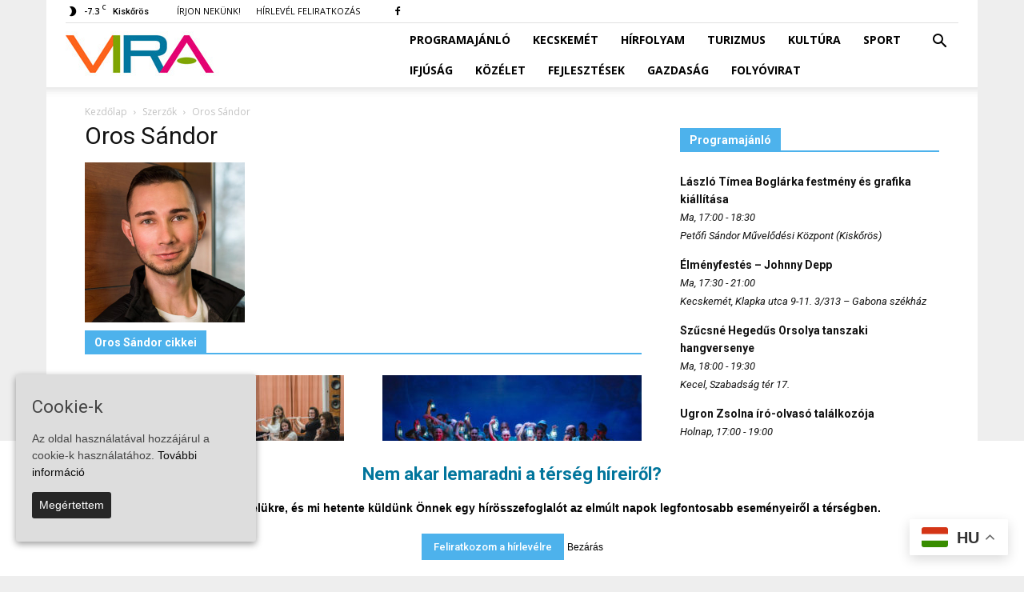

--- FILE ---
content_type: text/html; charset=UTF-8
request_url: https://vira.hu/szerzo/orossandor/page/10/
body_size: 23876
content:
<!doctype html >
<!--[if IE 8]>    <html class="ie8" lang="en"> <![endif]-->
<!--[if IE 9]>    <html class="ie9" lang="en"> <![endif]-->
<!--[if gt IE 8]><!--> <html lang="hu"> <!--<![endif]-->
<head>
    <title>Oros Sándor, szerkesztő - VIRA | Oldal 10 a 11-ből</title>
    <meta charset="UTF-8" />
    <meta name="viewport" content="width=device-width, initial-scale=1.0">
	<link rel="pingback" href="https://vira.hu/xmlrpc.php" />
    <style>
#wpadminbar #wp-admin-bar-wccp_free_top_button .ab-icon:before {
	content: "\f160";
	color: #02CA02;
	top: 3px;
}
#wpadminbar #wp-admin-bar-wccp_free_top_button .ab-icon {
	transform: rotate(45deg);
}
</style>
<meta name='robots' content='noindex, follow' />
<link rel="icon" type="image/png" href="https://vira.hu/wp-content/uploads/2016/05/favicon.png">
	<!-- This site is optimized with the Yoast SEO plugin v23.5 - https://yoast.com/wordpress/plugins/seo/ -->
	<meta property="og:locale" content="hu_HU" />
	<meta property="og:type" content="profile" />
	<meta property="og:title" content="Oros Sándor, szerkesztő - VIRA | Oldal 10 a 11-ből" />
	<meta property="og:url" content="https://vira.hu/szerzo/orossandor/" />
	<meta property="og:site_name" content="VIRA" />
	<meta property="og:image" content="https://vira.hu/wp-content/uploads/2020/10/Oros-Sándor.jpg" />
	<meta property="og:image:width" content="800" />
	<meta property="og:image:height" content="800" />
	<meta property="og:image:type" content="image/jpeg" />
	<meta name="twitter:card" content="summary_large_image" />
	<script type="application/ld+json" class="yoast-schema-graph">{"@context":"https://schema.org","@graph":[{"@type":"ProfilePage","@id":"https://vira.hu/szerzo/orossandor/","url":"https://vira.hu/szerzo/orossandor/page/10/","name":"Oros Sándor, szerkesztő - VIRA | Oldal 10 a 11-ből","isPartOf":{"@id":"https://vira.hu/#website"},"primaryImageOfPage":{"@id":"https://vira.hu/szerzo/orossandor/page/10/#primaryimage"},"image":{"@id":"https://vira.hu/szerzo/orossandor/page/10/#primaryimage"},"thumbnailUrl":"https://vira.hu/wp-content/uploads/2021/10/ORS_8336.jpg","breadcrumb":{"@id":"https://vira.hu/szerzo/orossandor/page/10/#breadcrumb"},"inLanguage":"hu","potentialAction":[{"@type":"ReadAction","target":["https://vira.hu/szerzo/orossandor/page/10/"]}]},{"@type":"ImageObject","inLanguage":"hu","@id":"https://vira.hu/szerzo/orossandor/page/10/#primaryimage","url":"https://vira.hu/wp-content/uploads/2021/10/ORS_8336.jpg","contentUrl":"https://vira.hu/wp-content/uploads/2021/10/ORS_8336.jpg","width":1392,"height":929},{"@type":"BreadcrumbList","@id":"https://vira.hu/szerzo/orossandor/page/10/#breadcrumb","itemListElement":[{"@type":"ListItem","position":1,"name":"Home","item":"https://vira.hu/"},{"@type":"ListItem","position":2,"name":"Archives for Oros Sándor"}]},{"@type":"WebSite","@id":"https://vira.hu/#website","url":"https://vira.hu/","name":"VIRA","description":"VIRA - a kiskőrösi kistérség hírei az interneten","potentialAction":[{"@type":"SearchAction","target":{"@type":"EntryPoint","urlTemplate":"https://vira.hu/?s={search_term_string}"},"query-input":{"@type":"PropertyValueSpecification","valueRequired":true,"valueName":"search_term_string"}}],"inLanguage":"hu"},{"@type":"Person","@id":"https://vira.hu/#/schema/person/d8ad61c8e573fb57597ecb2fca0d2b49","name":"Oros Sándor","image":{"@type":"ImageObject","inLanguage":"hu","@id":"https://vira.hu/#/schema/person/image/","url":"https://vira.hu/wp-content/uploads/2020/10/Oros-Sándor-96x96.jpg","contentUrl":"https://vira.hu/wp-content/uploads/2020/10/Oros-Sándor-96x96.jpg","caption":"Oros Sándor"},"mainEntityOfPage":{"@id":"https://vira.hu/szerzo/orossandor/"}}]}</script>
	<!-- / Yoast SEO plugin. -->


<link rel='dns-prefetch' href='//fonts.googleapis.com' />
<link rel="alternate" type="application/rss+xml" title="VIRA &raquo; hírcsatorna" href="https://vira.hu/feed/" />
<link rel="alternate" type="application/rss+xml" title="VIRA &raquo; hozzászólás hírcsatorna" href="https://vira.hu/comments/feed/" />
<link rel="alternate" type="application/rss+xml" title="VIRA &raquo; Szerző: Oros Sándor hírcsatorna" href="https://vira.hu/szerzo/orossandor/feed/" />
		<!-- This site uses the Google Analytics by MonsterInsights plugin v9.11.0 - Using Analytics tracking - https://www.monsterinsights.com/ -->
							<script src="//www.googletagmanager.com/gtag/js?id=G-9X9SMJPTY4"  data-cfasync="false" data-wpfc-render="false" type="text/javascript" async></script>
			<script data-cfasync="false" data-wpfc-render="false" type="text/javascript">
				var mi_version = '9.11.0';
				var mi_track_user = true;
				var mi_no_track_reason = '';
								var MonsterInsightsDefaultLocations = {"page_location":"https:\/\/vira.hu\/szerzo\/orossandor\/page\/10\/"};
								if ( typeof MonsterInsightsPrivacyGuardFilter === 'function' ) {
					var MonsterInsightsLocations = (typeof MonsterInsightsExcludeQuery === 'object') ? MonsterInsightsPrivacyGuardFilter( MonsterInsightsExcludeQuery ) : MonsterInsightsPrivacyGuardFilter( MonsterInsightsDefaultLocations );
				} else {
					var MonsterInsightsLocations = (typeof MonsterInsightsExcludeQuery === 'object') ? MonsterInsightsExcludeQuery : MonsterInsightsDefaultLocations;
				}

								var disableStrs = [
										'ga-disable-G-9X9SMJPTY4',
									];

				/* Function to detect opted out users */
				function __gtagTrackerIsOptedOut() {
					for (var index = 0; index < disableStrs.length; index++) {
						if (document.cookie.indexOf(disableStrs[index] + '=true') > -1) {
							return true;
						}
					}

					return false;
				}

				/* Disable tracking if the opt-out cookie exists. */
				if (__gtagTrackerIsOptedOut()) {
					for (var index = 0; index < disableStrs.length; index++) {
						window[disableStrs[index]] = true;
					}
				}

				/* Opt-out function */
				function __gtagTrackerOptout() {
					for (var index = 0; index < disableStrs.length; index++) {
						document.cookie = disableStrs[index] + '=true; expires=Thu, 31 Dec 2099 23:59:59 UTC; path=/';
						window[disableStrs[index]] = true;
					}
				}

				if ('undefined' === typeof gaOptout) {
					function gaOptout() {
						__gtagTrackerOptout();
					}
				}
								window.dataLayer = window.dataLayer || [];

				window.MonsterInsightsDualTracker = {
					helpers: {},
					trackers: {},
				};
				if (mi_track_user) {
					function __gtagDataLayer() {
						dataLayer.push(arguments);
					}

					function __gtagTracker(type, name, parameters) {
						if (!parameters) {
							parameters = {};
						}

						if (parameters.send_to) {
							__gtagDataLayer.apply(null, arguments);
							return;
						}

						if (type === 'event') {
														parameters.send_to = monsterinsights_frontend.v4_id;
							var hookName = name;
							if (typeof parameters['event_category'] !== 'undefined') {
								hookName = parameters['event_category'] + ':' + name;
							}

							if (typeof MonsterInsightsDualTracker.trackers[hookName] !== 'undefined') {
								MonsterInsightsDualTracker.trackers[hookName](parameters);
							} else {
								__gtagDataLayer('event', name, parameters);
							}
							
						} else {
							__gtagDataLayer.apply(null, arguments);
						}
					}

					__gtagTracker('js', new Date());
					__gtagTracker('set', {
						'developer_id.dZGIzZG': true,
											});
					if ( MonsterInsightsLocations.page_location ) {
						__gtagTracker('set', MonsterInsightsLocations);
					}
										__gtagTracker('config', 'G-9X9SMJPTY4', {"forceSSL":"true","link_attribution":"true"} );
										window.gtag = __gtagTracker;										(function () {
						/* https://developers.google.com/analytics/devguides/collection/analyticsjs/ */
						/* ga and __gaTracker compatibility shim. */
						var noopfn = function () {
							return null;
						};
						var newtracker = function () {
							return new Tracker();
						};
						var Tracker = function () {
							return null;
						};
						var p = Tracker.prototype;
						p.get = noopfn;
						p.set = noopfn;
						p.send = function () {
							var args = Array.prototype.slice.call(arguments);
							args.unshift('send');
							__gaTracker.apply(null, args);
						};
						var __gaTracker = function () {
							var len = arguments.length;
							if (len === 0) {
								return;
							}
							var f = arguments[len - 1];
							if (typeof f !== 'object' || f === null || typeof f.hitCallback !== 'function') {
								if ('send' === arguments[0]) {
									var hitConverted, hitObject = false, action;
									if ('event' === arguments[1]) {
										if ('undefined' !== typeof arguments[3]) {
											hitObject = {
												'eventAction': arguments[3],
												'eventCategory': arguments[2],
												'eventLabel': arguments[4],
												'value': arguments[5] ? arguments[5] : 1,
											}
										}
									}
									if ('pageview' === arguments[1]) {
										if ('undefined' !== typeof arguments[2]) {
											hitObject = {
												'eventAction': 'page_view',
												'page_path': arguments[2],
											}
										}
									}
									if (typeof arguments[2] === 'object') {
										hitObject = arguments[2];
									}
									if (typeof arguments[5] === 'object') {
										Object.assign(hitObject, arguments[5]);
									}
									if ('undefined' !== typeof arguments[1].hitType) {
										hitObject = arguments[1];
										if ('pageview' === hitObject.hitType) {
											hitObject.eventAction = 'page_view';
										}
									}
									if (hitObject) {
										action = 'timing' === arguments[1].hitType ? 'timing_complete' : hitObject.eventAction;
										hitConverted = mapArgs(hitObject);
										__gtagTracker('event', action, hitConverted);
									}
								}
								return;
							}

							function mapArgs(args) {
								var arg, hit = {};
								var gaMap = {
									'eventCategory': 'event_category',
									'eventAction': 'event_action',
									'eventLabel': 'event_label',
									'eventValue': 'event_value',
									'nonInteraction': 'non_interaction',
									'timingCategory': 'event_category',
									'timingVar': 'name',
									'timingValue': 'value',
									'timingLabel': 'event_label',
									'page': 'page_path',
									'location': 'page_location',
									'title': 'page_title',
									'referrer' : 'page_referrer',
								};
								for (arg in args) {
																		if (!(!args.hasOwnProperty(arg) || !gaMap.hasOwnProperty(arg))) {
										hit[gaMap[arg]] = args[arg];
									} else {
										hit[arg] = args[arg];
									}
								}
								return hit;
							}

							try {
								f.hitCallback();
							} catch (ex) {
							}
						};
						__gaTracker.create = newtracker;
						__gaTracker.getByName = newtracker;
						__gaTracker.getAll = function () {
							return [];
						};
						__gaTracker.remove = noopfn;
						__gaTracker.loaded = true;
						window['__gaTracker'] = __gaTracker;
					})();
									} else {
										console.log("");
					(function () {
						function __gtagTracker() {
							return null;
						}

						window['__gtagTracker'] = __gtagTracker;
						window['gtag'] = __gtagTracker;
					})();
									}
			</script>
							<!-- / Google Analytics by MonsterInsights -->
		<script type="text/javascript">
/* <![CDATA[ */
window._wpemojiSettings = {"baseUrl":"https:\/\/s.w.org\/images\/core\/emoji\/14.0.0\/72x72\/","ext":".png","svgUrl":"https:\/\/s.w.org\/images\/core\/emoji\/14.0.0\/svg\/","svgExt":".svg","source":{"concatemoji":"https:\/\/vira.hu\/wp-includes\/js\/wp-emoji-release.min.js?ver=e799d04f42726fcad7197a3b6ad64184"}};
/*! This file is auto-generated */
!function(i,n){var o,s,e;function c(e){try{var t={supportTests:e,timestamp:(new Date).valueOf()};sessionStorage.setItem(o,JSON.stringify(t))}catch(e){}}function p(e,t,n){e.clearRect(0,0,e.canvas.width,e.canvas.height),e.fillText(t,0,0);var t=new Uint32Array(e.getImageData(0,0,e.canvas.width,e.canvas.height).data),r=(e.clearRect(0,0,e.canvas.width,e.canvas.height),e.fillText(n,0,0),new Uint32Array(e.getImageData(0,0,e.canvas.width,e.canvas.height).data));return t.every(function(e,t){return e===r[t]})}function u(e,t,n){switch(t){case"flag":return n(e,"\ud83c\udff3\ufe0f\u200d\u26a7\ufe0f","\ud83c\udff3\ufe0f\u200b\u26a7\ufe0f")?!1:!n(e,"\ud83c\uddfa\ud83c\uddf3","\ud83c\uddfa\u200b\ud83c\uddf3")&&!n(e,"\ud83c\udff4\udb40\udc67\udb40\udc62\udb40\udc65\udb40\udc6e\udb40\udc67\udb40\udc7f","\ud83c\udff4\u200b\udb40\udc67\u200b\udb40\udc62\u200b\udb40\udc65\u200b\udb40\udc6e\u200b\udb40\udc67\u200b\udb40\udc7f");case"emoji":return!n(e,"\ud83e\udef1\ud83c\udffb\u200d\ud83e\udef2\ud83c\udfff","\ud83e\udef1\ud83c\udffb\u200b\ud83e\udef2\ud83c\udfff")}return!1}function f(e,t,n){var r="undefined"!=typeof WorkerGlobalScope&&self instanceof WorkerGlobalScope?new OffscreenCanvas(300,150):i.createElement("canvas"),a=r.getContext("2d",{willReadFrequently:!0}),o=(a.textBaseline="top",a.font="600 32px Arial",{});return e.forEach(function(e){o[e]=t(a,e,n)}),o}function t(e){var t=i.createElement("script");t.src=e,t.defer=!0,i.head.appendChild(t)}"undefined"!=typeof Promise&&(o="wpEmojiSettingsSupports",s=["flag","emoji"],n.supports={everything:!0,everythingExceptFlag:!0},e=new Promise(function(e){i.addEventListener("DOMContentLoaded",e,{once:!0})}),new Promise(function(t){var n=function(){try{var e=JSON.parse(sessionStorage.getItem(o));if("object"==typeof e&&"number"==typeof e.timestamp&&(new Date).valueOf()<e.timestamp+604800&&"object"==typeof e.supportTests)return e.supportTests}catch(e){}return null}();if(!n){if("undefined"!=typeof Worker&&"undefined"!=typeof OffscreenCanvas&&"undefined"!=typeof URL&&URL.createObjectURL&&"undefined"!=typeof Blob)try{var e="postMessage("+f.toString()+"("+[JSON.stringify(s),u.toString(),p.toString()].join(",")+"));",r=new Blob([e],{type:"text/javascript"}),a=new Worker(URL.createObjectURL(r),{name:"wpTestEmojiSupports"});return void(a.onmessage=function(e){c(n=e.data),a.terminate(),t(n)})}catch(e){}c(n=f(s,u,p))}t(n)}).then(function(e){for(var t in e)n.supports[t]=e[t],n.supports.everything=n.supports.everything&&n.supports[t],"flag"!==t&&(n.supports.everythingExceptFlag=n.supports.everythingExceptFlag&&n.supports[t]);n.supports.everythingExceptFlag=n.supports.everythingExceptFlag&&!n.supports.flag,n.DOMReady=!1,n.readyCallback=function(){n.DOMReady=!0}}).then(function(){return e}).then(function(){var e;n.supports.everything||(n.readyCallback(),(e=n.source||{}).concatemoji?t(e.concatemoji):e.wpemoji&&e.twemoji&&(t(e.twemoji),t(e.wpemoji)))}))}((window,document),window._wpemojiSettings);
/* ]]> */
</script>
<style id='wp-emoji-styles-inline-css' type='text/css'>

	img.wp-smiley, img.emoji {
		display: inline !important;
		border: none !important;
		box-shadow: none !important;
		height: 1em !important;
		width: 1em !important;
		margin: 0 0.07em !important;
		vertical-align: -0.1em !important;
		background: none !important;
		padding: 0 !important;
	}
</style>
<link rel='stylesheet' id='wp-block-library-css' href='https://vira.hu/wp-includes/css/dist/block-library/style.min.css?ver=e799d04f42726fcad7197a3b6ad64184' type='text/css' media='all' />
<style id='classic-theme-styles-inline-css' type='text/css'>
/*! This file is auto-generated */
.wp-block-button__link{color:#fff;background-color:#32373c;border-radius:9999px;box-shadow:none;text-decoration:none;padding:calc(.667em + 2px) calc(1.333em + 2px);font-size:1.125em}.wp-block-file__button{background:#32373c;color:#fff;text-decoration:none}
</style>
<style id='global-styles-inline-css' type='text/css'>
body{--wp--preset--color--black: #000000;--wp--preset--color--cyan-bluish-gray: #abb8c3;--wp--preset--color--white: #ffffff;--wp--preset--color--pale-pink: #f78da7;--wp--preset--color--vivid-red: #cf2e2e;--wp--preset--color--luminous-vivid-orange: #ff6900;--wp--preset--color--luminous-vivid-amber: #fcb900;--wp--preset--color--light-green-cyan: #7bdcb5;--wp--preset--color--vivid-green-cyan: #00d084;--wp--preset--color--pale-cyan-blue: #8ed1fc;--wp--preset--color--vivid-cyan-blue: #0693e3;--wp--preset--color--vivid-purple: #9b51e0;--wp--preset--gradient--vivid-cyan-blue-to-vivid-purple: linear-gradient(135deg,rgba(6,147,227,1) 0%,rgb(155,81,224) 100%);--wp--preset--gradient--light-green-cyan-to-vivid-green-cyan: linear-gradient(135deg,rgb(122,220,180) 0%,rgb(0,208,130) 100%);--wp--preset--gradient--luminous-vivid-amber-to-luminous-vivid-orange: linear-gradient(135deg,rgba(252,185,0,1) 0%,rgba(255,105,0,1) 100%);--wp--preset--gradient--luminous-vivid-orange-to-vivid-red: linear-gradient(135deg,rgba(255,105,0,1) 0%,rgb(207,46,46) 100%);--wp--preset--gradient--very-light-gray-to-cyan-bluish-gray: linear-gradient(135deg,rgb(238,238,238) 0%,rgb(169,184,195) 100%);--wp--preset--gradient--cool-to-warm-spectrum: linear-gradient(135deg,rgb(74,234,220) 0%,rgb(151,120,209) 20%,rgb(207,42,186) 40%,rgb(238,44,130) 60%,rgb(251,105,98) 80%,rgb(254,248,76) 100%);--wp--preset--gradient--blush-light-purple: linear-gradient(135deg,rgb(255,206,236) 0%,rgb(152,150,240) 100%);--wp--preset--gradient--blush-bordeaux: linear-gradient(135deg,rgb(254,205,165) 0%,rgb(254,45,45) 50%,rgb(107,0,62) 100%);--wp--preset--gradient--luminous-dusk: linear-gradient(135deg,rgb(255,203,112) 0%,rgb(199,81,192) 50%,rgb(65,88,208) 100%);--wp--preset--gradient--pale-ocean: linear-gradient(135deg,rgb(255,245,203) 0%,rgb(182,227,212) 50%,rgb(51,167,181) 100%);--wp--preset--gradient--electric-grass: linear-gradient(135deg,rgb(202,248,128) 0%,rgb(113,206,126) 100%);--wp--preset--gradient--midnight: linear-gradient(135deg,rgb(2,3,129) 0%,rgb(40,116,252) 100%);--wp--preset--font-size--small: 13px;--wp--preset--font-size--medium: 20px;--wp--preset--font-size--large: 36px;--wp--preset--font-size--x-large: 42px;--wp--preset--spacing--20: 0.44rem;--wp--preset--spacing--30: 0.67rem;--wp--preset--spacing--40: 1rem;--wp--preset--spacing--50: 1.5rem;--wp--preset--spacing--60: 2.25rem;--wp--preset--spacing--70: 3.38rem;--wp--preset--spacing--80: 5.06rem;--wp--preset--shadow--natural: 6px 6px 9px rgba(0, 0, 0, 0.2);--wp--preset--shadow--deep: 12px 12px 50px rgba(0, 0, 0, 0.4);--wp--preset--shadow--sharp: 6px 6px 0px rgba(0, 0, 0, 0.2);--wp--preset--shadow--outlined: 6px 6px 0px -3px rgba(255, 255, 255, 1), 6px 6px rgba(0, 0, 0, 1);--wp--preset--shadow--crisp: 6px 6px 0px rgba(0, 0, 0, 1);}:where(.is-layout-flex){gap: 0.5em;}:where(.is-layout-grid){gap: 0.5em;}body .is-layout-flow > .alignleft{float: left;margin-inline-start: 0;margin-inline-end: 2em;}body .is-layout-flow > .alignright{float: right;margin-inline-start: 2em;margin-inline-end: 0;}body .is-layout-flow > .aligncenter{margin-left: auto !important;margin-right: auto !important;}body .is-layout-constrained > .alignleft{float: left;margin-inline-start: 0;margin-inline-end: 2em;}body .is-layout-constrained > .alignright{float: right;margin-inline-start: 2em;margin-inline-end: 0;}body .is-layout-constrained > .aligncenter{margin-left: auto !important;margin-right: auto !important;}body .is-layout-constrained > :where(:not(.alignleft):not(.alignright):not(.alignfull)){max-width: var(--wp--style--global--content-size);margin-left: auto !important;margin-right: auto !important;}body .is-layout-constrained > .alignwide{max-width: var(--wp--style--global--wide-size);}body .is-layout-flex{display: flex;}body .is-layout-flex{flex-wrap: wrap;align-items: center;}body .is-layout-flex > *{margin: 0;}body .is-layout-grid{display: grid;}body .is-layout-grid > *{margin: 0;}:where(.wp-block-columns.is-layout-flex){gap: 2em;}:where(.wp-block-columns.is-layout-grid){gap: 2em;}:where(.wp-block-post-template.is-layout-flex){gap: 1.25em;}:where(.wp-block-post-template.is-layout-grid){gap: 1.25em;}.has-black-color{color: var(--wp--preset--color--black) !important;}.has-cyan-bluish-gray-color{color: var(--wp--preset--color--cyan-bluish-gray) !important;}.has-white-color{color: var(--wp--preset--color--white) !important;}.has-pale-pink-color{color: var(--wp--preset--color--pale-pink) !important;}.has-vivid-red-color{color: var(--wp--preset--color--vivid-red) !important;}.has-luminous-vivid-orange-color{color: var(--wp--preset--color--luminous-vivid-orange) !important;}.has-luminous-vivid-amber-color{color: var(--wp--preset--color--luminous-vivid-amber) !important;}.has-light-green-cyan-color{color: var(--wp--preset--color--light-green-cyan) !important;}.has-vivid-green-cyan-color{color: var(--wp--preset--color--vivid-green-cyan) !important;}.has-pale-cyan-blue-color{color: var(--wp--preset--color--pale-cyan-blue) !important;}.has-vivid-cyan-blue-color{color: var(--wp--preset--color--vivid-cyan-blue) !important;}.has-vivid-purple-color{color: var(--wp--preset--color--vivid-purple) !important;}.has-black-background-color{background-color: var(--wp--preset--color--black) !important;}.has-cyan-bluish-gray-background-color{background-color: var(--wp--preset--color--cyan-bluish-gray) !important;}.has-white-background-color{background-color: var(--wp--preset--color--white) !important;}.has-pale-pink-background-color{background-color: var(--wp--preset--color--pale-pink) !important;}.has-vivid-red-background-color{background-color: var(--wp--preset--color--vivid-red) !important;}.has-luminous-vivid-orange-background-color{background-color: var(--wp--preset--color--luminous-vivid-orange) !important;}.has-luminous-vivid-amber-background-color{background-color: var(--wp--preset--color--luminous-vivid-amber) !important;}.has-light-green-cyan-background-color{background-color: var(--wp--preset--color--light-green-cyan) !important;}.has-vivid-green-cyan-background-color{background-color: var(--wp--preset--color--vivid-green-cyan) !important;}.has-pale-cyan-blue-background-color{background-color: var(--wp--preset--color--pale-cyan-blue) !important;}.has-vivid-cyan-blue-background-color{background-color: var(--wp--preset--color--vivid-cyan-blue) !important;}.has-vivid-purple-background-color{background-color: var(--wp--preset--color--vivid-purple) !important;}.has-black-border-color{border-color: var(--wp--preset--color--black) !important;}.has-cyan-bluish-gray-border-color{border-color: var(--wp--preset--color--cyan-bluish-gray) !important;}.has-white-border-color{border-color: var(--wp--preset--color--white) !important;}.has-pale-pink-border-color{border-color: var(--wp--preset--color--pale-pink) !important;}.has-vivid-red-border-color{border-color: var(--wp--preset--color--vivid-red) !important;}.has-luminous-vivid-orange-border-color{border-color: var(--wp--preset--color--luminous-vivid-orange) !important;}.has-luminous-vivid-amber-border-color{border-color: var(--wp--preset--color--luminous-vivid-amber) !important;}.has-light-green-cyan-border-color{border-color: var(--wp--preset--color--light-green-cyan) !important;}.has-vivid-green-cyan-border-color{border-color: var(--wp--preset--color--vivid-green-cyan) !important;}.has-pale-cyan-blue-border-color{border-color: var(--wp--preset--color--pale-cyan-blue) !important;}.has-vivid-cyan-blue-border-color{border-color: var(--wp--preset--color--vivid-cyan-blue) !important;}.has-vivid-purple-border-color{border-color: var(--wp--preset--color--vivid-purple) !important;}.has-vivid-cyan-blue-to-vivid-purple-gradient-background{background: var(--wp--preset--gradient--vivid-cyan-blue-to-vivid-purple) !important;}.has-light-green-cyan-to-vivid-green-cyan-gradient-background{background: var(--wp--preset--gradient--light-green-cyan-to-vivid-green-cyan) !important;}.has-luminous-vivid-amber-to-luminous-vivid-orange-gradient-background{background: var(--wp--preset--gradient--luminous-vivid-amber-to-luminous-vivid-orange) !important;}.has-luminous-vivid-orange-to-vivid-red-gradient-background{background: var(--wp--preset--gradient--luminous-vivid-orange-to-vivid-red) !important;}.has-very-light-gray-to-cyan-bluish-gray-gradient-background{background: var(--wp--preset--gradient--very-light-gray-to-cyan-bluish-gray) !important;}.has-cool-to-warm-spectrum-gradient-background{background: var(--wp--preset--gradient--cool-to-warm-spectrum) !important;}.has-blush-light-purple-gradient-background{background: var(--wp--preset--gradient--blush-light-purple) !important;}.has-blush-bordeaux-gradient-background{background: var(--wp--preset--gradient--blush-bordeaux) !important;}.has-luminous-dusk-gradient-background{background: var(--wp--preset--gradient--luminous-dusk) !important;}.has-pale-ocean-gradient-background{background: var(--wp--preset--gradient--pale-ocean) !important;}.has-electric-grass-gradient-background{background: var(--wp--preset--gradient--electric-grass) !important;}.has-midnight-gradient-background{background: var(--wp--preset--gradient--midnight) !important;}.has-small-font-size{font-size: var(--wp--preset--font-size--small) !important;}.has-medium-font-size{font-size: var(--wp--preset--font-size--medium) !important;}.has-large-font-size{font-size: var(--wp--preset--font-size--large) !important;}.has-x-large-font-size{font-size: var(--wp--preset--font-size--x-large) !important;}
.wp-block-navigation a:where(:not(.wp-element-button)){color: inherit;}
:where(.wp-block-post-template.is-layout-flex){gap: 1.25em;}:where(.wp-block-post-template.is-layout-grid){gap: 1.25em;}
:where(.wp-block-columns.is-layout-flex){gap: 2em;}:where(.wp-block-columns.is-layout-grid){gap: 2em;}
.wp-block-pullquote{font-size: 1.5em;line-height: 1.6;}
</style>
<link rel='stylesheet' id='cookie-consent-style-css' href='https://vira.hu/wp-content/plugins/uk-cookie-consent/assets/css/style.css?ver=e799d04f42726fcad7197a3b6ad64184' type='text/css' media='all' />
<link rel='stylesheet' id='google-fonts-style-css' href='https://fonts.googleapis.com/css?family=Open+Sans%3A300italic%2C400%2C400italic%2C600%2C600italic%2C700%7CRoboto%3A300%2C400%2C400italic%2C500%2C500italic%2C700%2C900&#038;subset=latin-ext&#038;ver=7.8' type='text/css' media='all' />
<link rel='stylesheet' id='uberbox-css' href='https://vira.hu/wp-content/plugins/awesome-gallery/vendor/uberbox/dist/uberbox.css?ver=1.5.25.3b4' type='text/css' media='all' />
<link rel='stylesheet' id='awesome-gallery-css' href='https://vira.hu/wp-content/plugins/awesome-gallery/assets/css/awesome-gallery.css?ver=e799d04f42726fcad7197a3b6ad64184' type='text/css' media='all' />
<link rel='stylesheet' id='js_composer_front-css' href='https://vira.hu/wp-content/plugins/js_composer/assets/css/js_composer.min.css?ver=5.1' type='text/css' media='all' />
<link rel='stylesheet' id='td-theme-css' href='https://vira.hu/wp-content/themes/Newspaper/style.css?ver=7.8' type='text/css' media='all' />
<link rel='stylesheet' id='custom-style-css' href='https://vira.hu/wp-content/themes/Newspaper/css/custom.min.css?ver=e799d04f42726fcad7197a3b6ad64184' type='text/css' media='all' />
<link rel='stylesheet' id='timed-content-css-css' href='https://vira.hu/wp-content/plugins/timed-content/css/timed-content.css?ver=2.97' type='text/css' media='all' />
<script type="text/javascript" src="https://vira.hu/wp-content/plugins/google-analytics-for-wordpress/assets/js/frontend-gtag.min.js?ver=9.11.0" id="monsterinsights-frontend-script-js" async="async" data-wp-strategy="async"></script>
<script data-cfasync="false" data-wpfc-render="false" type="text/javascript" id='monsterinsights-frontend-script-js-extra'>/* <![CDATA[ */
var monsterinsights_frontend = {"js_events_tracking":"true","download_extensions":"doc,pdf,ppt,zip,xls,docx,pptx,xlsx","inbound_paths":"[]","home_url":"https:\/\/vira.hu","hash_tracking":"false","v4_id":"G-9X9SMJPTY4"};/* ]]> */
</script>
<script type="text/javascript" src="https://vira.hu/wp-includes/js/jquery/jquery.js?ver=3.7.1" id="jquery-core-js"></script>
<script type="text/javascript" src="https://vira.hu/wp-includes/js/jquery/jquery-migrate.min.js?ver=3.4.1" id="jquery-migrate-js"></script>
<script type="text/javascript" src="https://vira.hu/wp-content/plugins/timed-content/js/timed-content.js?ver=2.97" id="timed-content_js-js"></script>
<link rel="https://api.w.org/" href="https://vira.hu/wp-json/" /><link rel="alternate" type="application/json" href="https://vira.hu/wp-json/wp/v2/users/20" /><link rel="EditURI" type="application/rsd+xml" title="RSD" href="https://vira.hu/xmlrpc.php?rsd" />

<meta name="facebook-domain-verification" content="w80dmr6b3jb8sm53mi9yp919tr3zi1" />
<style>
@media only screen and (min-width: 768px) {

#menu-fomenu-1 {
  width: 700px;
}

.mobile-only {
  display:none;
}

.sf-menu > li > a {
  line-height:38px;
}

#td-header-menu {
  padding: 0px;
}

#valasztas22 {
    margin-left: 25px!important;
    margin-right: 25px!important;
}
}
@media only screen and (max-width: 768px) {

#valasztas22 {
    margin-left: 0px!important;
    margin-right: 0px!important;
}
}
</style>
<style>
@media only screen and (min-width: 768px) {

#third-column-artciles {
  margin:0px!important;
}

  #article_header__banner { margin-left: 48px!important; margin-right: 48px!important; }
}
@media only screen and (max-width: 768px) {
  .td-header-rec-wrap{ width:100%; }
}

.td-sub-footer-menu { float: none!important; }

.postid-297834 #article__banner,
.postid-298940 #article__banner,
.postid-299120 #article__banner {
 display:none;
}

/* Custom Style by Balazs */

@media only screen and (max-width: 768px) {
header .td-module-meta-info {
  margin-bottom:0px;
}
.td-post-template-3 .td-post-header header .entry-title {
  margin-bottom:0px;
}
.td-post-template-3 .td-post-title .td-category {
  margin-bottom:-7px;
}
.td-boxed-layout .td-post-template-3 .td-post-title {
  padding-bottom:2px!important;
}

}

.page-id-333191 #article_header__banner, .page-id-333191 .entry-crumbs {
 display:none;
}

#galeria {
    display: block;
    position: relative;
    top: -100px;
    visibility: hidden;
}


.td-post-header-holder {
    margin-bottom:0px!important;
}
.author-box-wrap {
    border: none;
    padding: 0;
    margin-bottom:10px;
}
.author-box-wrap .avatar {
    max-width:200px;
}
.post .author-box-wrap .avatar {
    max-width:100px;
    padding-right:10px;
}
.author-box-wrap .desc {
    margin-left:0px;
}
@media only screen and (max-width: 767px) {
.author-box-wrap {
text-align:left;
}
}
@media only screen and (max-width: 767px) {
.post .author-box-wrap .avatar {
float:left;
}
}

.block-categories-programajanlo {padding:1px 5px;text-transform:uppercase;color:#fff;display: inline-block;}

</style>
<!--
<script>
// Set to the same value as the web property used on the site
var gaProperty = 'UA-77403261-1';

// Disable tracking if the opt-out cookie exists.
var disableStr = 'ga-disable-' + gaProperty;
if (document.cookie.indexOf(disableStr + '=true') > -1) {
  window[disableStr] = true;
}
</script>
-->
<script src="//vira.hu/libs/jquery.mobile.custom.min.js"></script>
<script>
jQuery( window ).on( "orientationchange", function( event ) {

  // replace all ad images according to orientation
  if (event.orientation == 'landscape')
  {
      jQuery(".uberbox-image-content img[src*='360x640']").each(function() {
        var newsource = jQuery(this).attr('src').replace('360x640', '640x360');
        jQuery(this).attr('src', newsource);
      });
  }
  else // portrait
  {
      jQuery('.uberbox-image-content img[src*="640x360"]').each(function() {
        var newsource = jQuery(this).attr('src').replace('640x360', '360x640');
        jQuery(this).attr('src', newsource);
      });
  }
});
</script>

<script data-ad-client="ca-pub-9905401052122955" async src="https://pagead2.googlesyndication.com/pagead/js/adsbygoogle.js"></script>

<script>
  function resizeIframe(obj) {
        var magazinew;

        if (window.innerWidth < 696) { magazinew = window.innerWidth } else { magazinew = 696; };

    //obj.style.height = obj.contentWindow.document.documentElement.scrollHeight + 'px';
    //obj.style.height = '1200px';
    obj.style.height = (magazinew * 1.414) + 180 + "px";
  }
</script>
<!-- Global site tag (gtag.js) - Google Ads: 828769277 --> <script async src="https://www.googletagmanager.com/gtag/js?id=AW-828769277"></script> <script> window.dataLayer = window.dataLayer || []; function gtag(){dataLayer.push(arguments);} gtag('js', new Date()); gtag('config', 'AW-828769277'); </script>
<!-- Event snippet --> <script> gtag('event', 'conversion', {'send_to': 'AW-828769277/5a4xCJ-MyJYBEP2HmIsD'}); </script>
<style id="ctcc-css" type="text/css" media="screen">
				#catapult-cookie-bar {
					box-sizing: border-box;
					max-height: 0;
					opacity: 0;
					z-index: 99999;
					overflow: hidden;
					color: #444444;
					position: fixed;
					left: 20px;
					bottom: 6%;
					width: 300px;
					background-color: #dddddd;
				}
				#catapult-cookie-bar a {
					color: #0a0a0a;
				}
				#catapult-cookie-bar .x_close span {
					background-color: #ffffff;
				}
				button#catapultCookie {
					background:#262626;
					color: #ffffff;
					border: 0; padding: 6px 9px; border-radius: 3px;
				}
				#catapult-cookie-bar h3 {
					color: #444444;
				}
				.has-cookie-bar #catapult-cookie-bar {
					opacity: 1;
					max-height: 999px;
					min-height: 30px;
				}</style><script id="wpcp_disable_selection" type="text/javascript">
var image_save_msg='You are not allowed to save images!';
	var no_menu_msg='Context Menu disabled!';
	var smessage = "";

function disableEnterKey(e)
{
	var elemtype = e.target.tagName;
	
	elemtype = elemtype.toUpperCase();
	
	if (elemtype == "TEXT" || elemtype == "TEXTAREA" || elemtype == "INPUT" || elemtype == "PASSWORD" || elemtype == "SELECT" || elemtype == "OPTION" || elemtype == "EMBED")
	{
		elemtype = 'TEXT';
	}
	
	if (e.ctrlKey){
     var key;
     if(window.event)
          key = window.event.keyCode;     //IE
     else
          key = e.which;     //firefox (97)
    //if (key != 17) alert(key);
     if (elemtype!= 'TEXT' && (key == 97 || key == 65 || key == 67 || key == 99 || key == 88 || key == 120 || key == 26 || key == 85  || key == 86 || key == 83 || key == 43 || key == 73))
     {
		if(wccp_free_iscontenteditable(e)) return true;
		show_wpcp_message('You are not allowed to copy content or view source');
		return false;
     }else
     	return true;
     }
}


/*For contenteditable tags*/
function wccp_free_iscontenteditable(e)
{
	var e = e || window.event; // also there is no e.target property in IE. instead IE uses window.event.srcElement
  	
	var target = e.target || e.srcElement;

	var elemtype = e.target.nodeName;
	
	elemtype = elemtype.toUpperCase();
	
	var iscontenteditable = "false";
		
	if(typeof target.getAttribute!="undefined" ) iscontenteditable = target.getAttribute("contenteditable"); // Return true or false as string
	
	var iscontenteditable2 = false;
	
	if(typeof target.isContentEditable!="undefined" ) iscontenteditable2 = target.isContentEditable; // Return true or false as boolean

	if(target.parentElement.isContentEditable) iscontenteditable2 = true;
	
	if (iscontenteditable == "true" || iscontenteditable2 == true)
	{
		if(typeof target.style!="undefined" ) target.style.cursor = "text";
		
		return true;
	}
}

////////////////////////////////////
function disable_copy(e)
{	
	var e = e || window.event; // also there is no e.target property in IE. instead IE uses window.event.srcElement
	
	var elemtype = e.target.tagName;
	
	elemtype = elemtype.toUpperCase();
	
	if (elemtype == "TEXT" || elemtype == "TEXTAREA" || elemtype == "INPUT" || elemtype == "PASSWORD" || elemtype == "SELECT" || elemtype == "OPTION" || elemtype == "EMBED")
	{
		elemtype = 'TEXT';
	}
	
	if(wccp_free_iscontenteditable(e)) return true;
	
	var isSafari = /Safari/.test(navigator.userAgent) && /Apple Computer/.test(navigator.vendor);
	
	var checker_IMG = '';
	if (elemtype == "IMG" && checker_IMG == 'checked' && e.detail >= 2) {show_wpcp_message(alertMsg_IMG);return false;}
	if (elemtype != "TEXT")
	{
		if (smessage !== "" && e.detail == 2)
			show_wpcp_message(smessage);
		
		if (isSafari)
			return true;
		else
			return false;
	}	
}

//////////////////////////////////////////
function disable_copy_ie()
{
	var e = e || window.event;
	var elemtype = window.event.srcElement.nodeName;
	elemtype = elemtype.toUpperCase();
	if(wccp_free_iscontenteditable(e)) return true;
	if (elemtype == "IMG") {show_wpcp_message(alertMsg_IMG);return false;}
	if (elemtype != "TEXT" && elemtype != "TEXTAREA" && elemtype != "INPUT" && elemtype != "PASSWORD" && elemtype != "SELECT" && elemtype != "OPTION" && elemtype != "EMBED")
	{
		return false;
	}
}	
function reEnable()
{
	return true;
}
document.onkeydown = disableEnterKey;
document.onselectstart = disable_copy_ie;
if(navigator.userAgent.indexOf('MSIE')==-1)
{
	document.onmousedown = disable_copy;
	document.onclick = reEnable;
}
function disableSelection(target)
{
    //For IE This code will work
    if (typeof target.onselectstart!="undefined")
    target.onselectstart = disable_copy_ie;
    
    //For Firefox This code will work
    else if (typeof target.style.MozUserSelect!="undefined")
    {target.style.MozUserSelect="none";}
    
    //All other  (ie: Opera) This code will work
    else
    target.onmousedown=function(){return false}
    target.style.cursor = "default";
}
//Calling the JS function directly just after body load
window.onload = function(){disableSelection(document.body);};

//////////////////special for safari Start////////////////
var onlongtouch;
var timer;
var touchduration = 1000; //length of time we want the user to touch before we do something

var elemtype = "";
function touchstart(e) {
	var e = e || window.event;
  // also there is no e.target property in IE.
  // instead IE uses window.event.srcElement
  	var target = e.target || e.srcElement;
	
	elemtype = window.event.srcElement.nodeName;
	
	elemtype = elemtype.toUpperCase();
	
	if(!wccp_pro_is_passive()) e.preventDefault();
	if (!timer) {
		timer = setTimeout(onlongtouch, touchduration);
	}
}

function touchend() {
    //stops short touches from firing the event
    if (timer) {
        clearTimeout(timer);
        timer = null;
    }
	onlongtouch();
}

onlongtouch = function(e) { //this will clear the current selection if anything selected
	
	if (elemtype != "TEXT" && elemtype != "TEXTAREA" && elemtype != "INPUT" && elemtype != "PASSWORD" && elemtype != "SELECT" && elemtype != "EMBED" && elemtype != "OPTION")	
	{
		if (window.getSelection) {
			if (window.getSelection().empty) {  // Chrome
			window.getSelection().empty();
			} else if (window.getSelection().removeAllRanges) {  // Firefox
			window.getSelection().removeAllRanges();
			}
		} else if (document.selection) {  // IE?
			document.selection.empty();
		}
		return false;
	}
};

document.addEventListener("DOMContentLoaded", function(event) { 
    window.addEventListener("touchstart", touchstart, false);
    window.addEventListener("touchend", touchend, false);
});

function wccp_pro_is_passive() {

  var cold = false,
  hike = function() {};

  try {
	  const object1 = {};
  var aid = Object.defineProperty(object1, 'passive', {
  get() {cold = true}
  });
  window.addEventListener('test', hike, aid);
  window.removeEventListener('test', hike, aid);
  } catch (e) {}

  return cold;
}
/*special for safari End*/
</script>
<script id="wpcp_disable_Right_Click" type="text/javascript">
document.ondragstart = function() { return false;}
	function nocontext(e) {
	   return false;
	}
	document.oncontextmenu = nocontext;
</script>
<!-- <meta name="NextGEN" version="3.0.16" /> -->
<!--[if lt IE 9]><script src="https://html5shim.googlecode.com/svn/trunk/html5.js"></script><![endif]-->
    <meta name="generator" content="Powered by Visual Composer - drag and drop page builder for WordPress."/>
<!--[if lte IE 9]><link rel="stylesheet" type="text/css" href="https://vira.hu/wp-content/plugins/js_composer/assets/css/vc_lte_ie9.min.css" media="screen"><![endif]-->
<!-- JS generated by theme -->

<script>
    
    

	    var tdBlocksArray = []; //here we store all the items for the current page

	    //td_block class - each ajax block uses a object of this class for requests
	    function tdBlock() {
		    this.id = '';
		    this.block_type = 1; //block type id (1-234 etc)
		    this.atts = '';
		    this.td_column_number = '';
		    this.td_current_page = 1; //
		    this.post_count = 0; //from wp
		    this.found_posts = 0; //from wp
		    this.max_num_pages = 0; //from wp
		    this.td_filter_value = ''; //current live filter value
		    this.is_ajax_running = false;
		    this.td_user_action = ''; // load more or infinite loader (used by the animation)
		    this.header_color = '';
		    this.ajax_pagination_infinite_stop = ''; //show load more at page x
	    }


        // td_js_generator - mini detector
        (function(){
            var htmlTag = document.getElementsByTagName("html")[0];

            if ( navigator.userAgent.indexOf("MSIE 10.0") > -1 ) {
                htmlTag.className += ' ie10';
            }

            if ( !!navigator.userAgent.match(/Trident.*rv\:11\./) ) {
                htmlTag.className += ' ie11';
            }

            if ( /(iPad|iPhone|iPod)/g.test(navigator.userAgent) ) {
                htmlTag.className += ' td-md-is-ios';
            }

            var user_agent = navigator.userAgent.toLowerCase();
            if ( user_agent.indexOf("android") > -1 ) {
                htmlTag.className += ' td-md-is-android';
            }

            if ( -1 !== navigator.userAgent.indexOf('Mac OS X')  ) {
                htmlTag.className += ' td-md-is-os-x';
            }

            if ( /chrom(e|ium)/.test(navigator.userAgent.toLowerCase()) ) {
               htmlTag.className += ' td-md-is-chrome';
            }

            if ( -1 !== navigator.userAgent.indexOf('Firefox') ) {
                htmlTag.className += ' td-md-is-firefox';
            }

            if ( -1 !== navigator.userAgent.indexOf('Safari') && -1 === navigator.userAgent.indexOf('Chrome') ) {
                htmlTag.className += ' td-md-is-safari';
            }

            if( -1 !== navigator.userAgent.indexOf('IEMobile') ){
                htmlTag.className += ' td-md-is-iemobile';
            }

        })();




        var tdLocalCache = {};

        ( function () {
            "use strict";

            tdLocalCache = {
                data: {},
                remove: function (resource_id) {
                    delete tdLocalCache.data[resource_id];
                },
                exist: function (resource_id) {
                    return tdLocalCache.data.hasOwnProperty(resource_id) && tdLocalCache.data[resource_id] !== null;
                },
                get: function (resource_id) {
                    return tdLocalCache.data[resource_id];
                },
                set: function (resource_id, cachedData) {
                    tdLocalCache.remove(resource_id);
                    tdLocalCache.data[resource_id] = cachedData;
                }
            };
        })();

    
    
var td_viewport_interval_list=[{"limitBottom":767,"sidebarWidth":228},{"limitBottom":1018,"sidebarWidth":300},{"limitBottom":1140,"sidebarWidth":324}];
var td_animation_stack_effect="type0";
var tds_animation_stack=true;
var td_animation_stack_specific_selectors=".entry-thumb, img";
var td_animation_stack_general_selectors=".td-animation-stack img, .td-animation-stack .entry-thumb, .post img";
var td_ajax_url="https:\/\/vira.hu\/wp-admin\/admin-ajax.php?td_theme_name=Newspaper&v=7.8";
var td_get_template_directory_uri="https:\/\/vira.hu\/wp-content\/themes\/Newspaper";
var tds_snap_menu="";
var tds_logo_on_sticky="";
var tds_header_style="7";
var td_please_wait="K\u00e9rj\u00fck, v\u00e1rjon ...";
var td_email_user_pass_incorrect="T\u00e9ves felhaszn\u00e1l\u00f3n\u00e9v vagy jelsz\u00f3!";
var td_email_user_incorrect="E-mail vagy felhaszn\u00e1l\u00f3n\u00e9v t\u00e9ves!";
var td_email_incorrect="T\u00e9ves E-mail!";
var tds_more_articles_on_post_enable="";
var tds_more_articles_on_post_time_to_wait="";
var tds_more_articles_on_post_pages_distance_from_top=1500;
var tds_theme_color_site_wide="#4db2ec";
var tds_smart_sidebar="";
var tdThemeName="Newspaper";
var td_magnific_popup_translation_tPrev="El\u0151z\u0151 (balra ny\u00edl)";
var td_magnific_popup_translation_tNext="K\u00f6vetkez\u0151 (jobb ny\u00edl gomb)";
var td_magnific_popup_translation_tCounter="%curr% a %total%-b\u00f3l";
var td_magnific_popup_translation_ajax_tError="A  %url%-t nem siker\u00fclt bet\u00f6lteni.";
var td_magnific_popup_translation_image_tError="A #%curr% k\u00e9pet nem siker\u00fclt bet\u00f6lteni.";
var tdsDateFormat="Y-m-d";
var tdDateNamesI18n={"month_names":["janu\u00e1r","febru\u00e1r","m\u00e1rcius","\u00e1prilis","m\u00e1jus","j\u00fanius","j\u00falius","augusztus","szeptember","okt\u00f3ber","november","december"],"month_names_short":["jan","febr","m\u00e1rc","\u00e1pr","m\u00e1j","j\u00fan","j\u00fal","aug","szept","okt","nov","dec"],"day_names":["vas\u00e1rnap","h\u00e9tf\u0151","kedd","szerda","cs\u00fct\u00f6rt\u00f6k","p\u00e9ntek","szombat"],"day_names_short":["vas","h\u00e9t","ked","sze","cs\u00fc","p\u00e9n","szo"]};
var td_ad_background_click_link="";
var td_ad_background_click_target="";
</script>


<!-- Header style compiled by theme -->

<style>
    

body {
	background-color:#eeeeee;
}
@media (max-width: 767px) {
        body .td-header-wrap .td-header-main-menu {
            background-color: #ffffff !important;
        }
    }


    
    @media (max-width: 767px) {
        body #td-top-mobile-toggle i,
        .td-header-wrap .header-search-wrap .td-icon-search {
            color: #000000 !important;
        }
    }
</style>

<noscript><style type="text/css"> .wpb_animate_when_almost_visible { opacity: 1; }</style></noscript></head>




<body class="archive paged author author-orossandor author-20 paged-10 author-paged-10 unselectable global-block-template-1 wpb-js-composer js-comp-ver-5.1 vc_responsive td-animation-stack-type0 td-boxed-layout" itemscope="itemscope" itemtype="https://schema.org/WebPage">

<div id="hirlevel-popup" style="position:fixed; left: 0; bottom:0; width: 100%; background-color:#fff;z-index:100;text-align:center;">
<h3><strong style="color:#01759c;">Nem akar lemaradni a térség híreiről?</strong></h3>
<p style="font-size:14px;font-weight:700;">Iratkozzon fel hírlevelükre, és mi hetente küldünk Önnek egy hírösszefoglalót az elmúlt napok legfontosabb eseményeiről a térségben.</p>
<div class="td-read-more"><a href="https://vira.hu/hirlevel/feliratkozas" target="_blank">Feliratkozom a hírlevélre</a></div>
<br class="mobile-only" /><a href="javascript:hirlevelPopupClose();" style="color:#000;font-size:12px;">Bezárás</a>
</div>

        <div class="td-scroll-up"><i class="td-icon-menu-up"></i></div>
    
    <div class="td-menu-background"></div>
<div id="td-mobile-nav">
    <div class="td-mobile-container">
        <!-- mobile menu top section -->
        <div class="td-menu-socials-wrap">
            <!-- socials -->
            <div class="td-menu-socials">
                
        <span class="td-social-icon-wrap">
            <a target="_blank" href="https://www.facebook.com/viramagazin/" title="Facebook">
                <i class="td-icon-font td-icon-facebook"></i>
            </a>
        </span>            </div>
            <!-- close button -->
            <div class="td-mobile-close">
                <a href="#"><i class="td-icon-close-mobile"></i></a>
            </div>
        </div>

        <!-- login section -->
        
        <!-- menu section -->
        <div class="td-mobile-content">
            <div class="menu-fomenu-container"><ul id="menu-fomenu" class="td-mobile-main-menu"><li id="menu-item-33067" class="menu-item menu-item-type-custom menu-item-object-custom menu-item-first menu-item-33067"><a href="https://vira.hu/programajanlo">Programajánló</a></li>
<li id="menu-item-424387" class="menu-item menu-item-type-custom menu-item-object-custom menu-item-424387"><a href="https://vira.hu/category/kecskemet/">Kecskemét</a></li>
<li id="menu-item-289" class="menu-item menu-item-type-custom menu-item-object-custom menu-item-home menu-item-289"><a href="https://vira.hu/">Hírfolyam</a></li>
<li id="menu-item-424386" class="menu-item menu-item-type-custom menu-item-object-custom menu-item-424386"><a href="https://vira.hu/category/turizmus/">Turizmus</a></li>
<li id="menu-item-283" class="menu-item menu-item-type-custom menu-item-object-custom menu-item-283"><a href="https://vira.hu/category/kultura/">Kultúra</a></li>
<li id="menu-item-284" class="menu-item menu-item-type-custom menu-item-object-custom menu-item-284"><a href="https://vira.hu/category/sport/">Sport</a></li>
<li id="menu-item-285" class="menu-item menu-item-type-custom menu-item-object-custom menu-item-285"><a href="https://vira.hu/category/ifjusag/">Ifjúság</a></li>
<li id="menu-item-84034" class="menu-item menu-item-type-custom menu-item-object-custom menu-item-84034"><a href="https://vira.hu/category/kozelet/">Közélet</a></li>
<li id="menu-item-84035" class="menu-item menu-item-type-custom menu-item-object-custom menu-item-84035"><a href="https://vira.hu/category/fejlesztesek">Fejlesztések</a></li>
<li id="menu-item-84036" class="menu-item menu-item-type-custom menu-item-object-custom menu-item-84036"><a href="https://vira.hu/category/gazdasag/">Gazdaság</a></li>
<li id="menu-item-426585" class="menu-item menu-item-type-custom menu-item-object-custom menu-item-426585"><a href="https://vira.hu/category/folyovirat/">Folyóvirat</a></li>
</ul></div>        </div>
    </div>

    <!-- register/login section -->
    </div>    <div class="td-search-background"></div>
<div class="td-search-wrap-mob">
	<div class="td-drop-down-search" aria-labelledby="td-header-search-button">
		<form method="get" class="td-search-form" action="https://vira.hu/">
			<!-- close button -->
			<div class="td-search-close">
				<a href="#"><i class="td-icon-close-mobile"></i></a>
			</div>
			<div role="search" class="td-search-input">
				<span>Keresés</span>
				<input id="td-header-search-mob" type="text" value="" name="s" autocomplete="off" />
			</div>
		</form>
		<div id="td-aj-search-mob"></div>
	</div>
</div>    
    
    
    <div id="td-outer-wrap" class="td-theme-wrap">

    
                
        
        
        <div id="header">

            <div class="td-header-wrap td-header-style-7 myheaderfix">
                                <div class="td-header-top-menu-full td-container-wrap ">
                    <div class="td-container td-header-row td-header-top-menu">
                        
    <div class="top-bar-style-3">
        
<div class="td-header-sp-top-menu">


	<!-- td weather source: cache -->		<div class="td-weather-top-widget" id="td_top_weather_uid">
			<i class="td-icons clear-sky-n"></i>
			<div class="td-weather-now" data-block-uid="td_top_weather_uid">
				<span class="td-big-degrees">-7.3</span>
				<span class="td-weather-unit">C</span>
			</div>
			<div class="td-weather-header">
				<div class="td-weather-city">Kiskőrös</div>
			</div>
		</div>
		<div class="menu-top-container"><ul id="menu-legfelso-menu" class="top-header-menu"><li id="menu-item-1598" class="menu-item menu-item-type-custom menu-item-object-custom menu-item-first td-menu-item td-normal-menu menu-item-1598"><a href="mailto:informacio.vira@gmail.com">ÍRJON NEKÜNK!</a></li>
<li id="menu-item-432477" class="menu-item menu-item-type-custom menu-item-object-custom td-menu-item td-normal-menu menu-item-432477"><a href="https://vira.hu/hirlevel/feliratkozas">HÍRLEVÉL FELIRATKOZÁS</a></li>
</ul></div></div>
        <div class="td-header-sp-top-widget">
    
        <span class="td-social-icon-wrap">
            <a target="_blank" href="https://www.facebook.com/viramagazin/" title="Facebook">
                <i class="td-icon-font td-icon-facebook"></i>
            </a>
        </span></div>
    </div>

<!-- LOGIN MODAL -->
                    </div>
                </div>
                            </div>

            <div class="td-header-wrap td-header-style-1 fixmenu">

                <div class="td-header-menu-wrap-full td-container-wrap ">
                    <div class="td-header-menu-wrap td-header-gradient">
                        <div class="td-container td-header-row td-header-main-menu">
                            <div class="td-header-sp-logo">
                                        <a class="td-main-logo" href="https://vira.hu/">
            <img class="td-retina-data" data-retina="https://vira.hu/wp-content/uploads/2019/12/logo-retina.jpg" src="https://vira.hu/wp-content/uploads/2019/12/logo.jpg" alt="VIRA magazin" title="VIRA magazin"/>
            <span class="td-visual-hidden">VIRA</span>
        </a>
                                </div>
                            <div id="td-header-menu" role="navigation">
    <div id="td-top-mobile-toggle"><a href="#"><i class="td-icon-font td-icon-mobile"></i></a></div>
    <div class="td-main-menu-logo td-logo-in-header">
        		<a class="td-mobile-logo td-sticky-disable" href="https://vira.hu/">
			<img class="td-retina-data" data-retina="https://vira.hu/wp-content/uploads/2019/12/logo-mobile-retina.jpg" src="https://vira.hu/wp-content/uploads/2019/12/logo-mobile.jpg" alt="VIRA magazin" title="VIRA magazin"/>
		</a>
			<a class="td-header-logo td-sticky-disable" href="https://vira.hu/">
			<img class="td-retina-data" data-retina="https://vira.hu/wp-content/uploads/2019/12/logo-retina.jpg" src="https://vira.hu/wp-content/uploads/2019/12/logo.jpg" alt="VIRA magazin" title="VIRA magazin"/>
		</a>
	    </div>
    <div class="menu-fomenu-container"><ul id="menu-fomenu-1" class="sf-menu"><li class="menu-item menu-item-type-custom menu-item-object-custom menu-item-first td-menu-item td-normal-menu menu-item-33067"><a href="https://vira.hu/programajanlo">Programajánló</a></li>
<li class="menu-item menu-item-type-custom menu-item-object-custom td-menu-item td-normal-menu menu-item-424387"><a href="https://vira.hu/category/kecskemet/">Kecskemét</a></li>
<li class="menu-item menu-item-type-custom menu-item-object-custom menu-item-home td-menu-item td-normal-menu menu-item-289"><a href="https://vira.hu/">Hírfolyam</a></li>
<li class="menu-item menu-item-type-custom menu-item-object-custom td-menu-item td-normal-menu menu-item-424386"><a href="https://vira.hu/category/turizmus/">Turizmus</a></li>
<li class="menu-item menu-item-type-custom menu-item-object-custom td-menu-item td-normal-menu menu-item-283"><a href="https://vira.hu/category/kultura/">Kultúra</a></li>
<li class="menu-item menu-item-type-custom menu-item-object-custom td-menu-item td-normal-menu menu-item-284"><a href="https://vira.hu/category/sport/">Sport</a></li>
<li class="menu-item menu-item-type-custom menu-item-object-custom td-menu-item td-normal-menu menu-item-285"><a href="https://vira.hu/category/ifjusag/">Ifjúság</a></li>
<li class="menu-item menu-item-type-custom menu-item-object-custom td-menu-item td-normal-menu menu-item-84034"><a href="https://vira.hu/category/kozelet/">Közélet</a></li>
<li class="menu-item menu-item-type-custom menu-item-object-custom td-menu-item td-normal-menu menu-item-84035"><a href="https://vira.hu/category/fejlesztesek">Fejlesztések</a></li>
<li class="menu-item menu-item-type-custom menu-item-object-custom td-menu-item td-normal-menu menu-item-84036"><a href="https://vira.hu/category/gazdasag/">Gazdaság</a></li>
<li class="menu-item menu-item-type-custom menu-item-object-custom td-menu-item td-normal-menu menu-item-426585"><a href="https://vira.hu/category/folyovirat/">Folyóvirat</a></li>
</ul></div></div>


<div class="td-search-wrapper">
    <div id="td-top-search">
        <!-- Search -->
        <div class="header-search-wrap">
            <div class="dropdown header-search">
                <a id="td-header-search-button" href="#" role="button" class="dropdown-toggle " data-toggle="dropdown"><i class="td-icon-search"></i></a>
                <a id="td-header-search-button-mob" href="#" role="button" class="dropdown-toggle " data-toggle="dropdown"><i class="td-icon-search"></i></a>
            </div>
        </div>
    </div>
</div>

<div class="header-search-wrap">
	<div class="dropdown header-search">
		<div class="td-drop-down-search" aria-labelledby="td-header-search-button">
			<form method="get" class="td-search-form" action="https://vira.hu/">
				<div role="search" class="td-head-form-search-wrap">
					<input id="td-header-search" type="text" value="" name="s" autocomplete="off" /><input class="wpb_button wpb_btn-inverse btn" type="submit" id="td-header-search-top" value="Keresés" />
				</div>
			</form>
			<div id="td-aj-search"></div>
		</div>
	</div>
</div>                        </div>
                    </div>
                </div>

                <div class="td-header-wrap td-header-style-7">
                    <div class="td-banner-wrap-full td-container-wrap ">
                        <div class="td-container-header td-header-row td-header-header">
                            <div class="td-header-sp-recs">
                                <div class="td-header-rec-wrap">
    <div class="td-a-rec td-a-rec-id-header  ">
    
</div>
</div>                            </div>
                        </div>
                    </div>
                </div>

            </div>

        </div>
        

        
<div class="td-main-content-wrap td-container-wrap">
    <div class="td-container ">
        <div class="td-crumb-container">
            <div class="entry-crumbs" itemscope itemtype="http://schema.org/BreadcrumbList"><span class="td-bred-first"><a href="https://vira.hu/">Kezdőlap</a></span> <i class="td-icon-right td-bread-sep td-bred-no-url-last"></i> <span class="td-bred-no-url-last">Szerzők</span> <i class="td-icon-right td-bread-sep td-bred-no-url-last"></i> <span class="td-bred-no-url-last">Oros Sándor</span></div>        </div>
        <div class="td-pb-row">
                                    <div class="td-pb-span8 td-main-content">
                            <div class="td-ss-main-content">
                                <div class="td-page-header">
                                    <h1 class="entry-title td-page-title">
                                        <span>Oros Sándor</span>
                                    </h1>
                                </div>

                                <div class="author-box-wrap td-author-page">

    <img alt='Avatar photo' src='https://vira.hu/wp-content/uploads/2020/10/Oros-Sándor-400x400.jpg' srcset='https://vira.hu/wp-content/uploads/2020/10/Oros-Sándor-800x800.jpg 2x' class='avatar avatar-400 photo' height='400' width='400' fetchpriority='high' decoding='async'/>    <div class="desc">


        <div class="td-author-counters">
<!--
            <span class="td-author-post-count">
                            </span>

            <span class="td-author-comments-count">
                0 HOZZÁSZÓLÁS            </span>
-->
        </div>

        


        <div class="td-author-social">
                    </div>
    </div>

    <div class="clearfix"></div>

    <div class="td-block-title-wrap" style="padding-top:10px;"><h4 class="block-title"><span class="td-pulldown-size">Oros Sándor cikkei</span></h4></div>
</div>

                                

	<div class="td-block-row">

	<div class="td-block-span6">

        <div class="td_module_1 td_module_wrap td-animation-stack">
            <div class="td-module-image">
                <div class="td-module-thumb"><a href="https://vira.hu/2021/10/02/tanar-diak-hangverseny-a-zene-vilagnapjan/" rel="bookmark" title="Tanár-diák hangverseny a zene világnapján"><img width="324" height="160" class="entry-thumb" src="https://vira.hu/wp-content/uploads/2021/10/ORS_8336-324x160.jpg" srcset="https://vira.hu/wp-content/uploads/2021/10/ORS_8336-324x160.jpg 324w, https://vira.hu/wp-content/uploads/2021/10/ORS_8336-648x320.jpg 648w" sizes="(-webkit-min-device-pixel-ratio: 2) 648px, (min-resolution: 192dpi) 648px, 324px" alt="" title="Tanár-diák hangverseny a zene világnapján"/></a></div>                            </div>
            <h3 class="entry-title td-module-title"><a href="https://vira.hu/2021/10/02/tanar-diak-hangverseny-a-zene-vilagnapjan/" rel="bookmark" title="Tanár-diák hangverseny a zene világnapján">Tanár-diák hangverseny a zene világnapján</a></h3>
            <div class="td-module-meta-info">
                                <span class="td-post-date"><time class="entry-date updated td-module-date" datetime="2021-10-02T11:02:12+00:00" >2021-10-02</time></span>                <div class="td-module-comments"><a href="https://vira.hu/2021/10/02/tanar-diak-hangverseny-a-zene-vilagnapjan/#respond">0</a></div>            </div>

            
        </div>

        
	</div> <!-- ./td-block-span6 -->

	<div class="td-block-span6">

        <div class="td_module_1 td_module_wrap td-animation-stack">
            <div class="td-module-image">
                <div class="td-module-thumb"><a href="https://vira.hu/2021/09/28/a-gyongyhaju-lany-balladajat-hozta-kiskorosre-az-experidance/" rel="bookmark" title="A Gyöngyhajú lány balladáját hozta Kiskőrösre az ExperiDance"><img width="324" height="160" class="entry-thumb" src="https://vira.hu/wp-content/uploads/2021/09/ORS_8192-e1632815303480-324x160.jpg" srcset="https://vira.hu/wp-content/uploads/2021/09/ORS_8192-e1632815303480-324x160.jpg 324w, https://vira.hu/wp-content/uploads/2021/09/ORS_8192-e1632815303480-648x320.jpg 648w" sizes="(-webkit-min-device-pixel-ratio: 2) 648px, (min-resolution: 192dpi) 648px, 324px" alt="" title="A Gyöngyhajú lány balladáját hozta Kiskőrösre az ExperiDance"/></a></div>                            </div>
            <h3 class="entry-title td-module-title"><a href="https://vira.hu/2021/09/28/a-gyongyhaju-lany-balladajat-hozta-kiskorosre-az-experidance/" rel="bookmark" title="A Gyöngyhajú lány balladáját hozta Kiskőrösre az ExperiDance">A Gyöngyhajú lány balladáját hozta Kiskőrösre az ExperiDance</a></h3>
            <div class="td-module-meta-info">
                                <span class="td-post-date"><time class="entry-date updated td-module-date" datetime="2021-09-28T09:46:07+00:00" >2021-09-28</time></span>                <div class="td-module-comments"><a href="https://vira.hu/2021/09/28/a-gyongyhaju-lany-balladajat-hozta-kiskorosre-az-experidance/#respond">0</a></div>            </div>

            
        </div>

        
	</div> <!-- ./td-block-span6 --></div><!--./row-fluid-->

	<div class="td-block-row">

	<div class="td-block-span6">

        <div class="td_module_1 td_module_wrap td-animation-stack">
            <div class="td-module-image">
                <div class="td-module-thumb"><a href="https://vira.hu/2021/09/26/harom-varos-zenekara-zenelt-egyutt-a-fuvoszenekari-fesztivalon/" rel="bookmark" title="Három város zenekara zenélt együtt a fúvószenekari fesztiválon"><img width="324" height="160" class="entry-thumb" src="https://vira.hu/wp-content/uploads/2021/09/ORS_7903-324x160.jpg" srcset="https://vira.hu/wp-content/uploads/2021/09/ORS_7903-324x160.jpg 324w, https://vira.hu/wp-content/uploads/2021/09/ORS_7903-648x320.jpg 648w" sizes="(-webkit-min-device-pixel-ratio: 2) 648px, (min-resolution: 192dpi) 648px, 324px" alt="" title="Három város zenekara zenélt együtt a fúvószenekari fesztiválon"/></a></div>                            </div>
            <h3 class="entry-title td-module-title"><a href="https://vira.hu/2021/09/26/harom-varos-zenekara-zenelt-egyutt-a-fuvoszenekari-fesztivalon/" rel="bookmark" title="Három város zenekara zenélt együtt a fúvószenekari fesztiválon">Három város zenekara zenélt együtt a fúvószenekari fesztiválon</a></h3>
            <div class="td-module-meta-info">
                                <span class="td-post-date"><time class="entry-date updated td-module-date" datetime="2021-09-26T19:04:58+00:00" >2021-09-26</time></span>                <div class="td-module-comments"><a href="https://vira.hu/2021/09/26/harom-varos-zenekara-zenelt-egyutt-a-fuvoszenekari-fesztivalon/#respond">0</a></div>            </div>

            
        </div>

        
	</div> <!-- ./td-block-span6 -->

	<div class="td-block-span6">

        <div class="td_module_1 td_module_wrap td-animation-stack">
            <div class="td-module-image">
                <div class="td-module-thumb"><a href="https://vira.hu/2021/09/26/emlekkoncertet-tartottak-dr-ronaszeki-aladar-tiszteletere/" rel="bookmark" title="Emlékkoncertet tartottak Dr. Rónaszéki Aladár tiszteletére"><img width="324" height="160" class="entry-thumb" src="https://vira.hu/wp-content/uploads/2021/09/ORS_7851-2-324x160.jpg" srcset="https://vira.hu/wp-content/uploads/2021/09/ORS_7851-2-324x160.jpg 324w, https://vira.hu/wp-content/uploads/2021/09/ORS_7851-2-648x320.jpg 648w" sizes="(-webkit-min-device-pixel-ratio: 2) 648px, (min-resolution: 192dpi) 648px, 324px" alt="" title="Emlékkoncertet tartottak Dr. Rónaszéki Aladár tiszteletére"/></a></div>                            </div>
            <h3 class="entry-title td-module-title"><a href="https://vira.hu/2021/09/26/emlekkoncertet-tartottak-dr-ronaszeki-aladar-tiszteletere/" rel="bookmark" title="Emlékkoncertet tartottak Dr. Rónaszéki Aladár tiszteletére">Emlékkoncertet tartottak Dr. Rónaszéki Aladár tiszteletére</a></h3>
            <div class="td-module-meta-info">
                                <span class="td-post-date"><time class="entry-date updated td-module-date" datetime="2021-09-26T11:45:17+00:00" >2021-09-26</time></span>                <div class="td-module-comments"><a href="https://vira.hu/2021/09/26/emlekkoncertet-tartottak-dr-ronaszeki-aladar-tiszteletere/#respond">0</a></div>            </div>

            
        </div>

        
	</div> <!-- ./td-block-span6 --></div><!--./row-fluid-->

	<div class="td-block-row">

	<div class="td-block-span6">

        <div class="td_module_1 td_module_wrap td-animation-stack">
            <div class="td-module-image">
                <div class="td-module-thumb"><a href="https://vira.hu/2021/09/25/megnyilt-radvanszki-tibor-reflexiok-kiallitasa/" rel="bookmark" title="Megnyílt Radvánszki Tibor Reflexiók kiállítása"><img width="324" height="160" class="entry-thumb" src="https://vira.hu/wp-content/uploads/2021/09/ORS_7748-324x160.jpg" srcset="https://vira.hu/wp-content/uploads/2021/09/ORS_7748-324x160.jpg 324w, https://vira.hu/wp-content/uploads/2021/09/ORS_7748-648x320.jpg 648w" sizes="(-webkit-min-device-pixel-ratio: 2) 648px, (min-resolution: 192dpi) 648px, 324px" alt="" title="Megnyílt Radvánszki Tibor Reflexiók kiállítása"/></a></div>                            </div>
            <h3 class="entry-title td-module-title"><a href="https://vira.hu/2021/09/25/megnyilt-radvanszki-tibor-reflexiok-kiallitasa/" rel="bookmark" title="Megnyílt Radvánszki Tibor Reflexiók kiállítása">Megnyílt Radvánszki Tibor Reflexiók kiállítása</a></h3>
            <div class="td-module-meta-info">
                                <span class="td-post-date"><time class="entry-date updated td-module-date" datetime="2021-09-25T20:01:58+00:00" >2021-09-25</time></span>                <div class="td-module-comments"><a href="https://vira.hu/2021/09/25/megnyilt-radvanszki-tibor-reflexiok-kiallitasa/#respond">0</a></div>            </div>

            
        </div>

        
	</div> <!-- ./td-block-span6 -->

	<div class="td-block-span6">

        <div class="td_module_1 td_module_wrap td-animation-stack">
            <div class="td-module-image">
                <div class="td-module-thumb"><a href="https://vira.hu/2021/08/22/igy-unnepeltek-soltvadkerten-augusztus-20-an/" rel="bookmark" title="Így ünnepeltek Soltvadkerten augusztus 20-án"><img width="324" height="160" class="entry-thumb" src="https://vira.hu/wp-content/uploads/2021/08/ORS_6946-324x160.jpg" srcset="https://vira.hu/wp-content/uploads/2021/08/ORS_6946-324x160.jpg 324w, https://vira.hu/wp-content/uploads/2021/08/ORS_6946-648x320.jpg 648w" sizes="(-webkit-min-device-pixel-ratio: 2) 648px, (min-resolution: 192dpi) 648px, 324px" alt="" title="Így ünnepeltek Soltvadkerten augusztus 20-án"/></a></div>                            </div>
            <h3 class="entry-title td-module-title"><a href="https://vira.hu/2021/08/22/igy-unnepeltek-soltvadkerten-augusztus-20-an/" rel="bookmark" title="Így ünnepeltek Soltvadkerten augusztus 20-án">Így ünnepeltek Soltvadkerten augusztus 20-án</a></h3>
            <div class="td-module-meta-info">
                                <span class="td-post-date"><time class="entry-date updated td-module-date" datetime="2021-08-22T09:48:44+00:00" >2021-08-22</time></span>                <div class="td-module-comments"><a href="https://vira.hu/2021/08/22/igy-unnepeltek-soltvadkerten-augusztus-20-an/#respond">0</a></div>            </div>

            
        </div>

        
	</div> <!-- ./td-block-span6 --></div><!--./row-fluid-->

	<div class="td-block-row">

	<div class="td-block-span6">

        <div class="td_module_1 td_module_wrap td-animation-stack">
            <div class="td-module-image">
                <div class="td-module-thumb"><a href="https://vira.hu/2021/08/20/emese-alma-soltvadkerten-is-beteljesedett-dr-varga-judit-igazsagugyi-miniszter-mondott-unnepi-beszedet/" rel="bookmark" title="Emese álma Soltvadkerten is beteljesedett —  dr. Varga Judit igazságügyi miniszter mondott ünnepi beszédet"><img width="324" height="160" class="entry-thumb" src="https://vira.hu/wp-content/uploads/2021/08/ORS_6832-e1629551264650-324x160.jpg" srcset="https://vira.hu/wp-content/uploads/2021/08/ORS_6832-e1629551264650-324x160.jpg 324w, https://vira.hu/wp-content/uploads/2021/08/ORS_6832-e1629551264650-648x320.jpg 648w" sizes="(-webkit-min-device-pixel-ratio: 2) 648px, (min-resolution: 192dpi) 648px, 324px" alt="" title="Emese álma Soltvadkerten is beteljesedett —  dr. Varga Judit igazságügyi miniszter mondott ünnepi beszédet"/></a></div>                            </div>
            <h3 class="entry-title td-module-title"><a href="https://vira.hu/2021/08/20/emese-alma-soltvadkerten-is-beteljesedett-dr-varga-judit-igazsagugyi-miniszter-mondott-unnepi-beszedet/" rel="bookmark" title="Emese álma Soltvadkerten is beteljesedett —  dr. Varga Judit igazságügyi miniszter mondott ünnepi beszédet">Emese álma Soltvadkerten is beteljesedett —  dr. Varga Judit igazságügyi...</a></h3>
            <div class="td-module-meta-info">
                                <span class="td-post-date"><time class="entry-date updated td-module-date" datetime="2021-08-20T14:26:35+00:00" >2021-08-20</time></span>                <div class="td-module-comments"><a href="https://vira.hu/2021/08/20/emese-alma-soltvadkerten-is-beteljesedett-dr-varga-judit-igazsagugyi-miniszter-mondott-unnepi-beszedet/#respond">0</a></div>            </div>

            
        </div>

        
	</div> <!-- ./td-block-span6 -->

	<div class="td-block-span6">

        <div class="td_module_1 td_module_wrap td-animation-stack">
            <div class="td-module-image">
                <div class="td-module-thumb"><a href="https://vira.hu/2021/08/01/halalanak-172-evfordulojan-is-megemlekeztek-petofirol-a-szulohaz-udvaran/" rel="bookmark" title="Halálának 172. évfordulóján is megemlékeztek Petőfiről a szülőház udvarán"><img width="324" height="160" class="entry-thumb" src="https://vira.hu/wp-content/uploads/2021/07/ORS_6256-324x160.jpg" srcset="https://vira.hu/wp-content/uploads/2021/07/ORS_6256-324x160.jpg 324w, https://vira.hu/wp-content/uploads/2021/07/ORS_6256-648x320.jpg 648w" sizes="(-webkit-min-device-pixel-ratio: 2) 648px, (min-resolution: 192dpi) 648px, 324px" alt="" title="Halálának 172. évfordulóján is megemlékeztek Petőfiről a szülőház udvarán"/></a></div>                            </div>
            <h3 class="entry-title td-module-title"><a href="https://vira.hu/2021/08/01/halalanak-172-evfordulojan-is-megemlekeztek-petofirol-a-szulohaz-udvaran/" rel="bookmark" title="Halálának 172. évfordulóján is megemlékeztek Petőfiről a szülőház udvarán">Halálának 172. évfordulóján is megemlékeztek Petőfiről a szülőház udvarán</a></h3>
            <div class="td-module-meta-info">
                                <span class="td-post-date"><time class="entry-date updated td-module-date" datetime="2021-08-01T14:23:23+00:00" >2021-08-01</time></span>                <div class="td-module-comments"><a href="https://vira.hu/2021/08/01/halalanak-172-evfordulojan-is-megemlekeztek-petofirol-a-szulohaz-udvaran/#respond">0</a></div>            </div>

            
        </div>

        
	</div> <!-- ./td-block-span6 --></div><!--./row-fluid-->

	<div class="td-block-row">

	<div class="td-block-span6">

        <div class="td_module_1 td_module_wrap td-animation-stack">
            <div class="td-module-image">
                <div class="td-module-thumb"><a href="https://vira.hu/2021/07/19/kozel-ketszazan-voltak-kivancsiak-a-tokeletes-szerelemre/" rel="bookmark" title="Közel kétszázan voltak kíváncsiak a Tökéletes szerelemre"><img width="324" height="160" class="entry-thumb" src="https://vira.hu/wp-content/uploads/2021/07/ORS_5799-másolata-324x160.jpg" srcset="https://vira.hu/wp-content/uploads/2021/07/ORS_5799-másolata-324x160.jpg 324w, https://vira.hu/wp-content/uploads/2021/07/ORS_5799-másolata-648x320.jpg 648w" sizes="(-webkit-min-device-pixel-ratio: 2) 648px, (min-resolution: 192dpi) 648px, 324px" alt="" title="Közel kétszázan voltak kíváncsiak a Tökéletes szerelemre"/></a></div>                            </div>
            <h3 class="entry-title td-module-title"><a href="https://vira.hu/2021/07/19/kozel-ketszazan-voltak-kivancsiak-a-tokeletes-szerelemre/" rel="bookmark" title="Közel kétszázan voltak kíváncsiak a Tökéletes szerelemre">Közel kétszázan voltak kíváncsiak a Tökéletes szerelemre</a></h3>
            <div class="td-module-meta-info">
                                <span class="td-post-date"><time class="entry-date updated td-module-date" datetime="2021-07-19T09:45:39+00:00" >2021-07-19</time></span>                <div class="td-module-comments"><a href="https://vira.hu/2021/07/19/kozel-ketszazan-voltak-kivancsiak-a-tokeletes-szerelemre/#respond">0</a></div>            </div>

            
        </div>

        
	</div> <!-- ./td-block-span6 -->

	<div class="td-block-span6">

        <div class="td_module_1 td_module_wrap td-animation-stack">
            <div class="td-module-image">
                <div class="td-module-thumb"><a href="https://vira.hu/2021/06/19/setren4-koncert-a-kiskorosi-evangelikus-imahaz-felujitasanak-tamogatasara/" rel="bookmark" title="Setren4 koncert a Kiskőrösi Evangélikus Imaház felújításának támogatására"><img width="324" height="160" class="entry-thumb" src="https://vira.hu/wp-content/uploads/2021/06/ORS_1165-e1624174625756-324x160.jpg" srcset="https://vira.hu/wp-content/uploads/2021/06/ORS_1165-e1624174625756-324x160.jpg 324w, https://vira.hu/wp-content/uploads/2021/06/ORS_1165-e1624174625756-648x320.jpg 648w" sizes="(-webkit-min-device-pixel-ratio: 2) 648px, (min-resolution: 192dpi) 648px, 324px" alt="" title="Setren4 koncert a Kiskőrösi Evangélikus Imaház felújításának támogatására"/></a></div>                            </div>
            <h3 class="entry-title td-module-title"><a href="https://vira.hu/2021/06/19/setren4-koncert-a-kiskorosi-evangelikus-imahaz-felujitasanak-tamogatasara/" rel="bookmark" title="Setren4 koncert a Kiskőrösi Evangélikus Imaház felújításának támogatására">Setren4 koncert a Kiskőrösi Evangélikus Imaház felújításának támogatására</a></h3>
            <div class="td-module-meta-info">
                                <span class="td-post-date"><time class="entry-date updated td-module-date" datetime="2021-06-19T09:48:01+00:00" >2021-06-19</time></span>                <div class="td-module-comments"><a href="https://vira.hu/2021/06/19/setren4-koncert-a-kiskorosi-evangelikus-imahaz-felujitasanak-tamogatasara/#respond">0</a></div>            </div>

            
        </div>

        
	</div> <!-- ./td-block-span6 --></div><!--./row-fluid-->
                                <div class="page-nav td-pb-padding-side"><a href="https://vira.hu/szerzo/orossandor/page/9/" ><i class="td-icon-menu-left"></i></a><a href="https://vira.hu/szerzo/orossandor/" class="first" title="1">1</a><span class="extend">...</span><a href="https://vira.hu/szerzo/orossandor/page/9/" class="page" title="9">9</a><span class="current">10</span><a href="https://vira.hu/szerzo/orossandor/page/11/" class="page" title="11">11</a><a href="https://vira.hu/szerzo/orossandor/page/11/" ><i class="td-icon-menu-right"></i></a><span class="pages">10. oldal  a 11-ból</span><div class="clearfix"></div></div>                            </div>
                        </div>
                        <div class="td-pb-span4 td-main-sidebar">
                            <div class="td-ss-main-sidebar">
                                <div class="td-a-rec td-a-rec-id-sidebar  ">

</div><aside class="widget_text td_block_template_1 widget widget_custom_html"><h4 class="block-title"><span>Programajánló</span></h4><div class="textwidget custom-html-widget"><h4 style="font-size:14px;line-height:22px;margin-top:0px;"><a href="https://vira.hu/esemeny/laszlo-timea-boglarka-festmeny-es-grafika-kiallitasa/" target="_self" rel="noopener"><strong>László Tímea Boglárka festmény és grafika kiállítása</strong></a><br /><em style="font-size:13px;">Ma,  17:00 - 18:30<br />Petőfi Sándor Művelődési Központ (Kiskőrös) </em></h4><h4 style="font-size:14px;line-height:22px;margin-top:0px;"><a href="https://vira.hu/esemeny/elmenyfestes-johnny-depp/" target="_self" rel="noopener"><strong>Élményfestés &#8211; Johnny Depp</strong></a><br /><em style="font-size:13px;">Ma,  17:30 - 21:00<br />Kecskemét, Klapka utca 9-11. 3/313 – Gabona székház</em></h4><h4 style="font-size:14px;line-height:22px;margin-top:0px;"><a href="https://vira.hu/esemeny/szucsne-hegedus-orsolya-tanszaki-hangversenye-2/" target="_self" rel="noopener"><strong>Szűcsné Hegedűs Orsolya tanszaki hangversenye</strong></a><br /><em style="font-size:13px;">Ma,  18:00 - 19:30<br />Kecel, Szabadság tér 17.</em></h4><h4 style="font-size:14px;line-height:22px;margin-top:0px;"><a href="https://vira.hu/esemeny/ugron-zsolna-iro-olvaso-talalkozoja/" target="_self" rel="noopener"><strong>Ugron Zsolna író-olvasó találkozója</strong></a><br /><em style="font-size:13px;">Holnap,  17:00 - 19:00<br />Kiskőrös - Petőfi Sándor Művelődési Központ </em></h4><h4 style="font-size:14px;line-height:22px;margin-top:0px;"><a href="https://vira.hu/esemeny/adeline-onsminkelo-workshop-teli-feltoltodes/" target="_self" rel="noopener"><strong>Adeline Önsminkelő Workshop – Téli feltöltődés</strong></a><br /><em style="font-size:13px;">Holnap,  17:00 - 20:30<br />Kiskőrös, La’Róna bisztró és borbár</em></h4><h4 style="font-size:14px;line-height:22px;margin-top:0px;"><a href="https://vira.hu/esemeny/tuzzel-festett-vilag/" target="_self" rel="noopener"><strong>Tűzzel festett világ</strong></a><br /><em style="font-size:13px;">Holnap,  17:00 - 19:00<br />Soltvadkert, Művelődési Központ és Könyvtár, Kossuth Lajos u. 10.</em></h4><h4 style="font-size:14px;line-height:22px;margin-top:0px;"><a href="https://vira.hu/esemeny/eremgyujto-szakkor-kiallitasmegnyitoja/" target="_self" rel="noopener"><strong>Éremgyűjtő Szakkör kiállításmegnyitója</strong></a><br /><em style="font-size:13px;">Holnap,  17:00 - 19:00<br />Csengőd, Dankó Pista Művelődési Ház </em></h4><h4 style="font-size:14px;line-height:22px;margin-top:0px;"><a href="https://vira.hu/esemeny/elmenyfestes-arany-vitorlas/" target="_self" rel="noopener"><strong>Élményfestés &#8211;  Arany vitorlás</strong></a><br /><em style="font-size:13px;">Holnap,  17:30 - 21:00<br />Kecskemét, Klapka utca 9-11. 3/313 – Gabona székház</em></h4><h4 style="font-size:14px;line-height:22px;margin-top:0px;"><a href="https://vira.hu/esemeny/a-magyar-kultura-napja-alkalmabol-rendezett-koncert/" target="_self" rel="noopener"><strong>A Magyar Kultúra Napja alkalmából rendezett koncert</strong></a><br /><em style="font-size:13px;">Holnap,  18:00 - 19:30<br />Kiskőrösi Szólam  Alapfokú Művészeti Iskola, Tarnowi tér 1.</em></h4><h4 style="font-size:14px;line-height:22px;margin-top:0px;"><a href="https://vira.hu/esemeny/hamori-gabriella-es-kollar-klemencz-laszlo-estje/" target="_self" rel="noopener"><strong>Hámori Gabriella és Kollár-Klemencz László estje</strong></a><br /><em style="font-size:13px;">Holnap,  19:00 - 21:00<br />Kecskemét, Hírös Agóra Kulturális és Ifjúsági Központ</em></h4></div></aside><div class="td_block_wrap td_block_weather td_block_widget td_uid_3_69700e8d87cc3_rand td-pb-border-top td_block_template_1"  data-td-block-uid="td_uid_3_69700e8d87cc3" ><h4 class="block-title"><span class="td-pulldown-size">Időjárás</span></h4><div id=td_uid_3_69700e8d87cc3 class="td-weather-wrap td_block_inner td-column-1"><!-- td weather source: cache -->
		<div class="td-weather-header">
			<div class="td-weather-city">Kiskőrös</div>
			<div class="td-weather-condition">tiszta égbolt</div>
			<i class="td-location-icon td-icons-location"  data-block-uid="td_uid_3_69700e8d87cc3"></i>
		</div>

		<div class="td-weather-set-location">
			<form class="td-manual-location-form" action="#" data-block-uid="td_uid_3_69700e8d87cc3">
				<input id="td_uid_3_69700e8d87cc3" class="td-location-set-input" type="text" name="location" value="" >
				<label>enter location</label>
			</form>
		</div>

		<div class="td-weather-temperature">
			<div class="td-weather-temp-wrap">
				<div class="td-weather-animated-icon">
					<span class="td_animation_sprite-27-100-80-0-0-1 clear-sky-n td-w-today-icon" data-td-block-uid="td_uid_3_69700e8d87cc3"></span>
				</div>
				<div class="td-weather-now" data-block-uid="td_uid_3_69700e8d87cc3">
					<span class="td-big-degrees">-7.3</span>
					<span class="td-circle">&deg;</span>
					<span class="td-weather-unit">C</span>
				</div>
				<div class="td-weather-lo-hi">
					<div class="td-weather-degrees-wrap">
						<i class="td-up-icon td-icons-arrows-up"></i>
						<span class="td-small-degrees td-w-high-temp">-7.3</span>
						<span class="td-circle">&deg;</span>
					</div>
					<div class="td-weather-degrees-wrap">
						<i class="td-down-icon td-icons-arrows-down"></i>
						<span class="td-small-degrees td-w-low-temp">-7.3</span>
						<span class="td-circle">&deg;</span>
					</div>
				</div>
			</div>
		</div>

		<div class="td-weather-info-wrap">
			<div class="td-weather-information">
				<div class="td-weather-section-1">
					<i class="td-icons-drop"></i>
					<span class="td-weather-parameter td-w-today-humidity">89%</span>
				</div>
				<div class="td-weather-section-2">
					<i class="td-icons-wind"></i>
					<span class="td-weather-parameter td-w-today-wind-speed">3.5kmh</span>
				</div>
				<div class="td-weather-section-3">
					<i class="td-icons-cloud"></i>
					<span class="td-weather-parameter td-w-today-clouds">6%</span>
				</div>
			</div>


			<div class="td-weather-week">
									<div class="td-weather-days">
						<div class="td-day-0">sze</div>
						<div class="td-day-degrees">
							<span class="td-degrees-0">-5</span>
							<span class="td-circle">&deg;</span>
						</div>
					</div>
										<div class="td-weather-days">
						<div class="td-day-1">csü</div>
						<div class="td-day-degrees">
							<span class="td-degrees-1">1</span>
							<span class="td-circle">&deg;</span>
						</div>
					</div>
										<div class="td-weather-days">
						<div class="td-day-2">pén</div>
						<div class="td-day-degrees">
							<span class="td-degrees-2">1</span>
							<span class="td-circle">&deg;</span>
						</div>
					</div>
										<div class="td-weather-days">
						<div class="td-day-3">szo</div>
						<div class="td-day-degrees">
							<span class="td-degrees-3">6</span>
							<span class="td-circle">&deg;</span>
						</div>
					</div>
										<div class="td-weather-days">
						<div class="td-day-4">vas</div>
						<div class="td-day-degrees">
							<span class="td-degrees-4">7</span>
							<span class="td-circle">&deg;</span>
						</div>
					</div>
								</div>
		</div>
		</div></div> <!-- ./block --><div class="td_block_wrap td_block_7 td_block_widget td_uid_4_69700e8d87e18_rand td-pb-border-top td_block_template_1 td-column-1 td_block_padding"  data-td-block-uid="td_uid_4_69700e8d87e18" ><script>var block_td_uid_4_69700e8d87e18 = new tdBlock();
block_td_uid_4_69700e8d87e18.id = "td_uid_4_69700e8d87e18";
block_td_uid_4_69700e8d87e18.atts = '{"limit":"5","sort":"","post_ids":"","tag_slug":"","autors_id":"","installed_post_types":"","category_id":"","category_ids":"","custom_title":"Tov\u00e1bbi h\u00edrek","custom_url":"","show_child_cat":"","sub_cat_ajax":"","ajax_pagination":"","header_color":"#","header_text_color":"#","ajax_pagination_infinite_stop":"","td_column_number":1,"td_ajax_preloading":"","td_ajax_filter_type":"","td_ajax_filter_ids":"","td_filter_default_txt":"All","color_preset":"","border_top":"","class":"td_block_widget td_uid_4_69700e8d87e18_rand","el_class":"","offset":"","css":"","tdc_css":"","tdc_css_class":"td_uid_4_69700e8d87e18_rand","live_filter":"","live_filter_cur_post_id":"","live_filter_cur_post_author":"","block_template_id":""}';
block_td_uid_4_69700e8d87e18.td_column_number = "1";
block_td_uid_4_69700e8d87e18.block_type = "td_block_7";
block_td_uid_4_69700e8d87e18.post_count = "5";
block_td_uid_4_69700e8d87e18.found_posts = "13917";
block_td_uid_4_69700e8d87e18.header_color = "#";
block_td_uid_4_69700e8d87e18.ajax_pagination_infinite_stop = "";
block_td_uid_4_69700e8d87e18.max_num_pages = "2784";
tdBlocksArray.push(block_td_uid_4_69700e8d87e18);
</script><div class="td-block-title-wrap"><h4 class="block-title"><span class="td-pulldown-size">További hírek</span></h4></div><div id=td_uid_4_69700e8d87e18 class="td_block_inner">

	<div class="td-block-span12">

        <div class="td_module_6 td_module_wrap td-animation-stack">

        <div class="td-module-thumb"><a href="https://vira.hu/2026/01/20/tesla-es-suzuki-utkozott-soltvadkerten-egy-embert-korhazba-szallitottak/" rel="bookmark" title="Tesla és Suzuki ütközött Soltvadkerten, egy embert kórházba szállítottak"><img width="100" height="70" class="entry-thumb" src="https://vira.hu/wp-content/uploads/2026/01/20260120-IMG_20260120_160907-100x70.jpg" srcset="https://vira.hu/wp-content/uploads/2026/01/20260120-IMG_20260120_160907-100x70.jpg 100w, https://vira.hu/wp-content/uploads/2026/01/20260120-IMG_20260120_160907-200x140.jpg 200w" sizes="(-webkit-min-device-pixel-ratio: 2) 200px, (min-resolution: 192dpi) 200px, 100px" alt="" title="Tesla és Suzuki ütközött Soltvadkerten, egy embert kórházba szállítottak"/></a></div>
        <div class="item-details">
            <h3 class="entry-title td-module-title"><a href="https://vira.hu/2026/01/20/tesla-es-suzuki-utkozott-soltvadkerten-egy-embert-korhazba-szallitottak/" rel="bookmark" title="Tesla és Suzuki ütközött Soltvadkerten, egy embert kórházba szállítottak">Tesla és Suzuki ütközött Soltvadkerten, egy embert kórházba szállítottak</a></h3>            <div class="td-module-meta-info">
                                                <span class="td-post-date"><time class="entry-date updated td-module-date" datetime="2026-01-20T18:32:07+00:00" >2026-01-20</time></span>                            </div>
        </div>

        </div>

        
	</div> <!-- ./td-block-span12 -->

	<div class="td-block-span12">

        <div class="td_module_6 td_module_wrap td-animation-stack">

        <div class="td-module-thumb"><a href="https://vira.hu/2026/01/20/karambolozott-ket-auto-soltvadkerten/" rel="bookmark" title="Karambolozott két autó Soltvadkerten"><img width="100" height="70" class="entry-thumb" src="https://vira.hu/wp-content/uploads/2026/01/Kepernyokep-2026-01-20-154739-100x70.png" srcset="https://vira.hu/wp-content/uploads/2026/01/Kepernyokep-2026-01-20-154739-100x70.png 100w, https://vira.hu/wp-content/uploads/2026/01/Kepernyokep-2026-01-20-154739-200x140.png 200w" sizes="(-webkit-min-device-pixel-ratio: 2) 200px, (min-resolution: 192dpi) 200px, 100px" alt="" title="Karambolozott két autó Soltvadkerten"/></a></div>
        <div class="item-details">
            <h3 class="entry-title td-module-title"><a href="https://vira.hu/2026/01/20/karambolozott-ket-auto-soltvadkerten/" rel="bookmark" title="Karambolozott két autó Soltvadkerten">Karambolozott két autó Soltvadkerten</a></h3>            <div class="td-module-meta-info">
                                                <span class="td-post-date"><time class="entry-date updated td-module-date" datetime="2026-01-20T16:48:59+00:00" >2026-01-20</time></span>                            </div>
        </div>

        </div>

        
	</div> <!-- ./td-block-span12 -->

	<div class="td-block-span12">

        <div class="td_module_6 td_module_wrap td-animation-stack">

        <div class="td-module-thumb"><a href="https://vira.hu/2026/01/20/egy-autobusz-es-egy-szemelygepkocsi-utkozott-ossze-az-54-es-fouton/" rel="bookmark" title="Egy autóbusz és egy személygépkocsi ütközött össze az 54-es főúton"><img width="100" height="70" class="entry-thumb" src="https://vira.hu/wp-content/uploads/2024/08/csutortok-tuzoltok-tilos-visszavenni-220825-100x70.jpg" srcset="https://vira.hu/wp-content/uploads/2024/08/csutortok-tuzoltok-tilos-visszavenni-220825-100x70.jpg 100w, https://vira.hu/wp-content/uploads/2024/08/csutortok-tuzoltok-tilos-visszavenni-220825-200x140.jpg 200w" sizes="(-webkit-min-device-pixel-ratio: 2) 200px, (min-resolution: 192dpi) 200px, 100px" alt="" title="Egy autóbusz és egy személygépkocsi ütközött össze az 54-es főúton"/></a></div>
        <div class="item-details">
            <h3 class="entry-title td-module-title"><a href="https://vira.hu/2026/01/20/egy-autobusz-es-egy-szemelygepkocsi-utkozott-ossze-az-54-es-fouton/" rel="bookmark" title="Egy autóbusz és egy személygépkocsi ütközött össze az 54-es főúton">Egy autóbusz és egy személygépkocsi ütközött össze az 54-es főúton</a></h3>            <div class="td-module-meta-info">
                                                <span class="td-post-date"><time class="entry-date updated td-module-date" datetime="2026-01-20T16:28:27+00:00" >2026-01-20</time></span>                            </div>
        </div>

        </div>

        
	</div> <!-- ./td-block-span12 -->

	<div class="td-block-span12">

        <div class="td_module_6 td_module_wrap td-animation-stack">

        <div class="td-module-thumb"><a href="https://vira.hu/2026/01/20/kozlekedesrendeszeti-hirek-bacs-kiskunbol/" rel="bookmark" title="Közlekedésrendészeti hírek Bács-Kiskunból"><img width="100" height="70" class="entry-thumb" src="https://vira.hu/wp-content/uploads/2026/01/page_1543-100x70.jpg" srcset="https://vira.hu/wp-content/uploads/2026/01/page_1543-100x70.jpg 100w, https://vira.hu/wp-content/uploads/2026/01/page_1543-200x140.jpg 200w" sizes="(-webkit-min-device-pixel-ratio: 2) 200px, (min-resolution: 192dpi) 200px, 100px" alt="" title="Közlekedésrendészeti hírek Bács-Kiskunból"/></a></div>
        <div class="item-details">
            <h3 class="entry-title td-module-title"><a href="https://vira.hu/2026/01/20/kozlekedesrendeszeti-hirek-bacs-kiskunbol/" rel="bookmark" title="Közlekedésrendészeti hírek Bács-Kiskunból">Közlekedésrendészeti hírek Bács-Kiskunból</a></h3>            <div class="td-module-meta-info">
                                                <span class="td-post-date"><time class="entry-date updated td-module-date" datetime="2026-01-20T15:30:10+00:00" >2026-01-20</time></span>                            </div>
        </div>

        </div>

        
	</div> <!-- ./td-block-span12 -->

	<div class="td-block-span12">

        <div class="td_module_6 td_module_wrap td-animation-stack">

        <div class="td-module-thumb"><a href="https://vira.hu/2026/01/20/meg-fog-allni-a-szemelyvonat-kiskoroson-is/" rel="bookmark" title="Meg fog állni a személyvonat Kiskőrösön is"><img width="100" height="70" class="entry-thumb" src="https://vira.hu/wp-content/uploads/2021/10/gyorsvonat-100x70.jpg" srcset="https://vira.hu/wp-content/uploads/2021/10/gyorsvonat-100x70.jpg 100w, https://vira.hu/wp-content/uploads/2021/10/gyorsvonat-200x140.jpg 200w" sizes="(-webkit-min-device-pixel-ratio: 2) 200px, (min-resolution: 192dpi) 200px, 100px" alt="" title="Meg fog állni a személyvonat Kiskőrösön is"/></a></div>
        <div class="item-details">
            <h3 class="entry-title td-module-title"><a href="https://vira.hu/2026/01/20/meg-fog-allni-a-szemelyvonat-kiskoroson-is/" rel="bookmark" title="Meg fog állni a személyvonat Kiskőrösön is">Meg fog állni a személyvonat Kiskőrösön is</a></h3>            <div class="td-module-meta-info">
                                                <span class="td-post-date"><time class="entry-date updated td-module-date" datetime="2026-01-20T13:05:20+00:00" >2026-01-20</time></span>                            </div>
        </div>

        </div>

        
	</div> <!-- ./td-block-span12 --></div></div> <!-- ./block -->                            </div>
                        </div>
                            </div> <!-- /.td-pb-row -->
    </div> <!-- /.td-container -->
</div> <!-- /.td-main-content-wrap -->


<!-- Instagram -->



<!-- Footer -->


<!-- Sub Footer -->
    <div class="td-sub-footer-container td-container-wrap ">
        <div class="td-container">
            <div class="td-pb-row">
                <div class="td-pb-span td-sub-footer-menu">
                        <div class="menu-also-menu-container"><ul id="menu-also-menu" class="td-subfooter-menu"><li id="menu-item-310177" class="menu-item menu-item-type-post_type menu-item-object-page menu-item-first td-menu-item td-normal-menu menu-item-310177"><a href="https://vira.hu/adatvedelmi-nyilatkozat/">Adatvédelmi nyilatkozat</a></li>
<li id="menu-item-310178" class="menu-item menu-item-type-custom menu-item-object-custom td-menu-item td-normal-menu menu-item-310178"><a href="https://vira.hu/wp-content/uploads/2025/05/VIRA-Mediaajanlat-2025-3.pdf" id="menu-310178">Médiaajánlat</a></li>
<li id="menu-item-290" class="menu-item menu-item-type-post_type menu-item-object-page td-menu-item td-normal-menu menu-item-290"><a href="https://vira.hu/impresszum/">Impresszum</a></li>
</ul></div>                </div>

                <div class="td-pb-span td-sub-footer-copy">
                    &copy; Vira Média Kft.                </div>
            </div>
        </div>
    </div>
</div><!--close td-outer-wrap-->

<!-- ngg_resource_manager_marker --><script type="text/javascript" id="cookie-consent-js-extra">
/* <![CDATA[ */
var ctcc_vars = {"expiry":"365","method":"","version":"1"};
/* ]]> */
</script>
<script type="text/javascript" src="https://vira.hu/wp-content/plugins/uk-cookie-consent/assets/js/uk-cookie-consent-js.js?ver=2.3.0" id="cookie-consent-js"></script>
<script type="text/javascript" src="https://vira.hu/wp-content/themes/Newspaper/js/tagdiv_theme.js?ver=7.8" id="td-site-js"></script>
<script type="text/javascript" src="https://vira.hu/wp-includes/js/underscore.min.js?ver=1.13.4" id="underscore-js"></script>
<script type="text/javascript" src="https://vira.hu/wp-includes/js/backbone.min.js?ver=1.5.0" id="backbone-js"></script>
<script type="text/javascript" src="https://vira.hu/wp-content/plugins/awesome-gallery/vendor/backbone.marionette.js?ver=1.5.25.3b4" id="marionette-js"></script>
<script type="text/javascript" src="https://vira.hu/wp-content/plugins/awesome-gallery/vendor/uberbox/dist/templates.js?ver=1.5.25.3b4" id="uberbox-templates-js"></script>
<script type="text/javascript" src="https://vira.hu/wp-content/plugins/awesome-gallery/vendor/uberbox/dist/uberbox.js?ver=1.5.25.3b4" id="uberbox-js"></script>
<script type="text/javascript" src="https://vira.hu/wp-content/plugins/awesome-gallery/assets/js/awesome-gallery.js?ver=1.5.25.3b4" id="awesome-gallery-js"></script>
<script type="text/javascript" src="https://vira.hu/wp-content/themes/Newspaper/js/custom.min.js" id="custom-js-js"></script>
<script type="text/javascript" id="gt_widget_script_39360994-js-before">
/* <![CDATA[ */
window.gtranslateSettings = /* document.write */ window.gtranslateSettings || {};window.gtranslateSettings['39360994'] = {"default_language":"hu","languages":["zh-TW","en","de","hu"],"url_structure":"none","flag_style":"2d","wrapper_selector":"#gt-wrapper-39360994","alt_flags":[],"float_switcher_open_direction":"bottom","switcher_horizontal_position":"right","switcher_vertical_position":"bottom","flags_location":"\/wp-content\/plugins\/gtranslate\/flags\/"};
/* ]]> */
</script><script src="https://vira.hu/wp-content/plugins/gtranslate/js/float.js?ver=e799d04f42726fcad7197a3b6ad64184" data-no-optimize="1" data-no-minify="1" data-gt-orig-url="/szerzo/orossandor/page/10/" data-gt-orig-domain="vira.hu" data-gt-widget-id="39360994" defer></script><div class="gtranslate_wrapper" id="gt-wrapper-39360994"></div><script>
function hirlevelPopupClose() {
    var popupElement = document.getElementById("hirlevel-popup");

    if (popupElement) {
        popupElement.style.display = "none";
    }

      var d=new Date();
      d.setTime(d.getTime()+(7*24*60*60*1000));
      var expires = "; expires="+d.toGMTString();

   document.cookie = "hirlevel-banner-session=1"+expires;
}
</script>

<script>
jQuery(document).ready(function($) {
document.getElementById('menu-310178').onclick = function() {
trackMediaajanlatLink ('https://vira.hu/wp-content/uploads/2022/02/VIRA-Mediaajanlat-2022.pdf'); return false;
//ga('send', 'event', 'mediaajanlat', 'click', 'pdf', '1');
};
});
</script>

<script>

var trackMediaajanlatLink = function(url) {
   ga('send', 'event', 'mediaajanlat', 'click', 'pdf', {
     'transport': 'beacon',
     'hitCallback': function(){window.open(url, '_blank');}
   });
}

var trackOutboundLink = function(placeholder, tag) {
   ga('send', 'event', placeholder, 'click', tag, {
     'transport': 'beacon',
     'hitCallback': function(){window.open(url, '_blank');}
   });
}

jQuery(document).ready(function($) {

var today = new Date();
var menuTxt = new String("");

if ((today.getDay() <= 5) && (today.getHours() < 15) && (today.getDay() > 0)) { menuTxt = "Menüajánlatok a mai napra"; }
else if ((today.getDay() < 5) && (today.getHours() >= 15) && (today.getDay() > 0)) { menuTxt = "Menüajánlatok holnapra"; }

 if ( jQuery( "#galeria" ).length ) {
/*  if (window.innerWidth <= 768) {
  jQuery( ".asg" ).before('<div id="sidebar_banner_container_mobile"></div>');
  jQuery( "#sidebar__banner" ).appendTo('#sidebar_banner_container_mobile');
 }
*/

  jQuery( "#galeria" ).before( '<div class="vc_btn3-container  btn-menuajanlatok-cikk vc_btn3-inline"><a class="vc_general vc_btn3 vc_btn3-size-lg vc_btn3-shape-square vc_btn3-style-flat vc_btn3-color-green" href="https://vira.hu/menuajanlatok" title="">' + menuTxt + '</a></div>' );
 }
 else if ( jQuery( ".td-post-content" ).length ) {
  jQuery( ".td-post-content" ).after( '<div class="vc_btn3-container  btn-menuajanlatok-cikk vc_btn3-inline"><a class="vc_general vc_btn3 vc_btn3-size-lg vc_btn3-shape-square vc_btn3-style-flat vc_btn3-color-green" href="https://vira.hu/menuajanlatok" title="">' + menuTxt + '</a></div>' );

/*
  if (window.innerWidth <= 768) {
  jQuery( ".td_block_related_posts" ).before('<div id="sidebar_banner_container_mobile" style="margin-bottom:10px;"></div>');
  jQuery( "#sidebar__banner" ).appendTo('#sidebar_banner_container_mobile');
 }
*/
 /*if ( jQuery( ".td-post-content" ).length ) {
  jQuery( ".td-post-content" ).before( '<div class="vc_btn3-container  btn-cikkajanlo vc_btn3-inline"><a class="vc_general vc_btn3 vc_btn3-size-lg vc_btn3-shape-square vc_btn3-style-flat" href="https://vira.hu/" title="">NE MARADJ LE HÍREINKRŐL!</a></div>' );
 }*/
}
});

</script>



	<div id="wpcp-error-message" class="msgmsg-box-wpcp hideme"><span>error: </span></div>
	<script>
	var timeout_result;
	function show_wpcp_message(smessage)
	{
		if (smessage !== "")
			{
			var smessage_text = '<span>Alert: </span>'+smessage;
			document.getElementById("wpcp-error-message").innerHTML = smessage_text;
			document.getElementById("wpcp-error-message").className = "msgmsg-box-wpcp warning-wpcp showme";
			clearTimeout(timeout_result);
			timeout_result = setTimeout(hide_message, 3000);
			}
	}
	function hide_message()
	{
		document.getElementById("wpcp-error-message").className = "msgmsg-box-wpcp warning-wpcp hideme";
	}
	</script>
		<style type="text/css">
	#wpcp-error-message {
	    direction: ltr;
	    text-align: center;
	    transition: opacity 900ms ease 0s;
	    z-index: 99999999;
	}
	.hideme {
    	opacity:0;
    	visibility: hidden;
	}
	.showme {
    	opacity:1;
    	visibility: visible;
	}
	.msgmsg-box-wpcp {
		border:1px solid #f5aca6;
		border-radius: 10px;
		color: #555;
		font-family: Tahoma;
		font-size: 11px;
		margin: 10px;
		padding: 10px 36px;
		position: fixed;
		width: 255px;
		top: 50%;
  		left: 50%;
  		margin-top: -10px;
  		margin-left: -130px;
  		-webkit-box-shadow: 0px 0px 34px 2px rgba(242,191,191,1);
		-moz-box-shadow: 0px 0px 34px 2px rgba(242,191,191,1);
		box-shadow: 0px 0px 34px 2px rgba(242,191,191,1);
	}
	.msgmsg-box-wpcp span {
		font-weight:bold;
		text-transform:uppercase;
	}
		.warning-wpcp {
		background:#ffecec url('https://vira.hu/wp-content/plugins/wp-content-copy-protector/images/warning.png') no-repeat 10px 50%;
	}
    </style>


    <!--

        Theme: Newspaper by tagDiv.com 2017
        Version: 7.8 (rara)
        Deploy mode: deploy
        
        uid: 69700e8d93a16
    -->

    
<!-- JS generated by theme -->

<script>
    

			
				jQuery().ready(function () {
					tdWeather.addItem({"block_uid":"td_top_weather_uid","location":"Kisk\u0151r\u00f6s","api_location":"Kisk\u0151r\u00f6s","api_language":"hu","today_icon":"clear-sky-n","today_icon_text":"tiszta \u00e9gbolt","today_temp":[-7.3,18.9],"today_humidity":89,"today_wind_speed":[3.5,2.2],"today_min":[-7.3,18.9],"today_max":[-7.3,18.9],"today_clouds":6,"current_unit":0,"forecast":[{"timestamp":1768989600,"day_temp":[-5,23],"day_name":"sze","owm_day_index":1},{"timestamp":1769076000,"day_temp":[1,33],"day_name":"cs\u00fc","owm_day_index":2},{"timestamp":1769162400,"day_temp":[1,34],"day_name":"p\u00e9n","owm_day_index":3},{"timestamp":1769248800,"day_temp":[6,43],"day_name":"szo","owm_day_index":4},{"timestamp":1769335200,"day_temp":[7,45],"day_name":"vas","owm_day_index":5}],"api_key":"849339ce83cba73963c74b390cba23dd"});
				});
			
			

			
				jQuery().ready(function () {
					tdWeather.addItem({"block_uid":"td_uid_3_69700e8d87cc3","location":"Kisk\u0151r\u00f6s","api_location":"Kisk\u0151r\u00f6s","api_language":"hu","today_icon":"clear-sky-n","today_icon_text":"tiszta \u00e9gbolt","today_temp":[-7.3,18.9],"today_humidity":89,"today_wind_speed":[3.5,2.2],"today_min":[-7.3,18.9],"today_max":[-7.3,18.9],"today_clouds":6,"current_unit":0,"forecast":[{"timestamp":1768989600,"day_temp":[-5,23],"day_name":"sze","owm_day_index":1},{"timestamp":1769076000,"day_temp":[1,33],"day_name":"cs\u00fc","owm_day_index":2},{"timestamp":1769162400,"day_temp":[1,34],"day_name":"p\u00e9n","owm_day_index":3},{"timestamp":1769248800,"day_temp":[6,43],"day_name":"szo","owm_day_index":4},{"timestamp":1769335200,"day_temp":[7,45],"day_name":"vas","owm_day_index":5}],"api_key":"849339ce83cba73963c74b390cba23dd"});
				});
			
			

	

		(function(){
			var html_jquery_obj = jQuery('html');

			if (html_jquery_obj.length && (html_jquery_obj.is('.ie8') || html_jquery_obj.is('.ie9'))) {

				var path = 'https://vira.hu/wp-content/themes/Newspaper/style.css';

				jQuery.get(path, function(data) {

					var str_split_separator = '#td_css_split_separator';
					var arr_splits = data.split(str_split_separator);
					var arr_length = arr_splits.length;

					if (arr_length > 1) {

						var dir_path = 'https://vira.hu/wp-content/themes/Newspaper';
						var splited_css = '';

						for (var i = 0; i < arr_length; i++) {
							if (i > 0) {
								arr_splits[i] = str_split_separator + ' ' + arr_splits[i];
							}
							//jQuery('head').append('<style>' + arr_splits[i] + '</style>');

							var formated_str = arr_splits[i].replace(/\surl\(\'(?!data\:)/gi, function regex_function(str) {
								return ' url(\'' + dir_path + '/' + str.replace(/url\(\'/gi, '').replace(/^\s+|\s+$/gm,'');
							});

							splited_css += "<style>" + formated_str + "</style>";
						}

						var td_theme_css = jQuery('link#td-theme-css');

						if (td_theme_css.length) {
							td_theme_css.after(splited_css);
						}
					}
				});
			}
		})();

	
	
</script>

			
				<script type="text/javascript">
					jQuery(document).ready(function($){
												if(!catapultReadCookie("catAccCookies")){ // If the cookie has not been set then show the bar
							$("html").addClass("has-cookie-bar");
							$("html").addClass("cookie-bar-bottom-left-block");
							$("html").addClass("cookie-bar-block");
													}
																	});
				</script>
			
			<div id="catapult-cookie-bar" class=" rounded-corners drop-shadow"><h3>Cookie-k</h3><span class="ctcc-left-side">Az oldal használatával hozzájárul a cookie-k használatához. <a class="ctcc-more-info-link" tabindex=0 target="_blank" href="http://vira.hu/adatvedelmi-nyilatkozat">További információ</a> </span><span class="ctcc-right-side"><button id="catapultCookie" tabindex=0 onclick="catapultAcceptCookies();">Megértettem</button></span></div><!-- #catapult-cookie-bar -->
</body>
</html>

--- FILE ---
content_type: text/html; charset=utf-8
request_url: https://www.google.com/recaptcha/api2/aframe
body_size: 137
content:
<!DOCTYPE HTML><html><head><meta http-equiv="content-type" content="text/html; charset=UTF-8"></head><body><script nonce="IxOEGcb2EuuNjkmYZwlVpg">/** Anti-fraud and anti-abuse applications only. See google.com/recaptcha */ try{var clients={'sodar':'https://pagead2.googlesyndication.com/pagead/sodar?'};window.addEventListener("message",function(a){try{if(a.source===window.parent){var b=JSON.parse(a.data);var c=clients[b['id']];if(c){var d=document.createElement('img');d.src=c+b['params']+'&rc='+(localStorage.getItem("rc::a")?sessionStorage.getItem("rc::b"):"");window.document.body.appendChild(d);sessionStorage.setItem("rc::e",parseInt(sessionStorage.getItem("rc::e")||0)+1);localStorage.setItem("rc::h",'1768951441620');}}}catch(b){}});window.parent.postMessage("_grecaptcha_ready", "*");}catch(b){}</script></body></html>